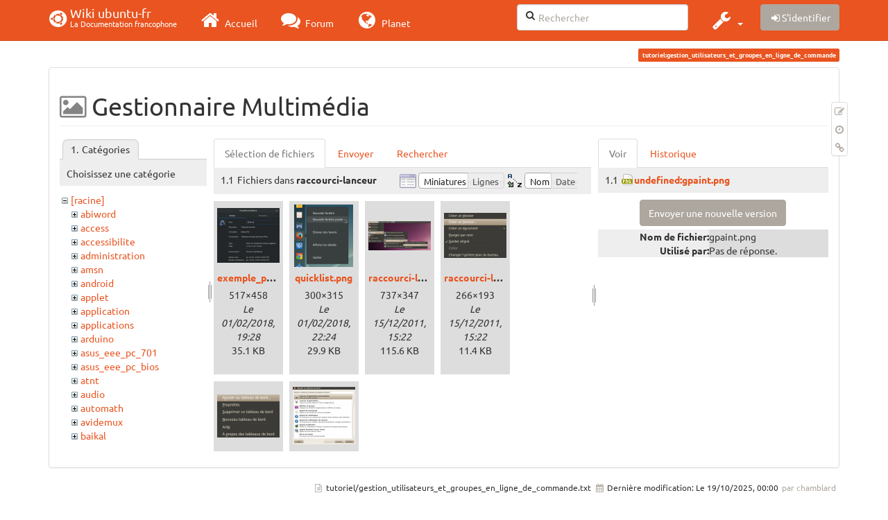

--- FILE ---
content_type: text/html; charset=utf-8
request_url: https://wiki.ubuntu-fr.org/tutoriel/gestion_utilisateurs_et_groupes_en_ligne_de_commande?ns=raccourci-lanceur&tab_files=files&do=media&tab_details=view&image=undefined%3Agpaint.png
body_size: 97772
content:
<!DOCTYPE html>
<html xmlns="http://www.w3.org/1999/xhtml" xml:lang="fr"
  lang="fr" dir="ltr" class="no-js">
<head>
  <meta charset="UTF-8" />
  <meta http-equiv="X-UA-Compatible" content="IE=edge" />
  <title>tutoriel:gestion_utilisateurs_et_groupes_en_ligne_de_commande [Wiki ubuntu-fr]</title>
  <script>(function(H){H.className=H.className.replace(/\bno-js\b/,'js')})(document.documentElement)</script>
  <meta name="viewport" content="width=device-width,initial-scale=1" />
  <link rel="shortcut icon" href="/_media/favicon.ico" />
<link rel="apple-touch-icon" href="/lib/tpl/bootstrap3/images/apple-touch-icon.png" />
    <meta name="generator" content="DokuWiki"/>
<meta name="robots" content="noindex,nofollow"/>
<link type="text/css" rel="stylesheet" href="/lib/tpl/bootstrap3/assets/fonts/united.fonts.css"/>
<link type="text/css" rel="stylesheet" href="/lib/tpl/bootstrap3/assets/font-awesome/css/font-awesome.min.css"/>
<link type="text/css" rel="stylesheet" href="/lib/tpl/bootstrap3/assets/bootstrap/united/bootstrap.min.css"/>
<link rel="search" type="application/opensearchdescription+xml" href="/lib/exe/opensearch.php" title="Wiki ubuntu-fr"/>
<link rel="start" href="/"/>
<link rel="contents" href="/tutoriel/gestion_utilisateurs_et_groupes_en_ligne_de_commande?do=index" title="Plan du site"/>
<link rel="manifest" href="/lib/exe/manifest.php"/>
<link rel="alternate" type="application/rss+xml" title="Derniers changements" href="/feed.php"/>
<link rel="alternate" type="application/rss+xml" title="Catégorie courante" href="/feed.php?mode=list&amp;ns=tutoriel"/>
<link rel="alternate" type="text/html" title="HTML brut" href="/_export/xhtml/tutoriel/gestion_utilisateurs_et_groupes_en_ligne_de_commande"/>
<link rel="alternate" type="text/plain" title="Wiki balise" href="/_export/raw/tutoriel/gestion_utilisateurs_et_groupes_en_ligne_de_commande"/>
<link rel="stylesheet" type="text/css" href="/lib/exe/css.php?t=bootstrap3&amp;tseed=260e43702e8c08a68a8f6451432523f9"/>
<!--[if gte IE 9]><!-->
<script type="text/javascript">/*<![CDATA[*/var NS='tutoriel';var JSINFO = {"bootstrap3":{"mode":"media","toc":[],"config":{"collapsibleSections":0,"fixedTopNavbar":1,"showSemanticPopup":0,"sidebarOnNavbar":0,"tagsOnTop":1,"tocAffix":1,"tocCollapseOnScroll":1,"tocCollapsed":0,"tocLayout":"default","useAnchorJS":1}},"id":"tutoriel:gestion_utilisateurs_et_groupes_en_ligne_de_commande","namespace":"tutoriel","ACT":"media","useHeadingNavigation":0,"useHeadingContent":0};
/*!]]>*/</script>
<script type="text/javascript" charset="utf-8" src="/lib/exe/jquery.php?tseed=23f888679b4f1dc26eef34902aca964f"></script>
<script type="text/javascript" charset="utf-8" src="/lib/exe/js.php?t=bootstrap3&amp;tseed=260e43702e8c08a68a8f6451432523f9"></script>
<script type="text/javascript" src="/lib/tpl/bootstrap3/assets/bootstrap/js/bootstrap.min.js"></script>
<script type="text/javascript" src="/lib/tpl/bootstrap3/assets/anchorjs/anchor.min.js"></script>
<script type="text/javascript" src="/lib/tpl/bootstrap3/assets/typeahead/bootstrap3-typeahead.min.js"></script>
<!--<![endif]-->
<style type="text/css">@media screen { body { margin-top: 70px; }  #dw__toc.affix { top: 60px; position: fixed !important; }  #dw__toc .nav .nav .nav { display: none; } }</style>
    <!--[if lt IE 9]>
  <script type="text/javascript" src="https://oss.maxcdn.com/html5shiv/3.7.2/html5shiv.min.js"></script>
  <script type="text/javascript" src="https://oss.maxcdn.com/respond/1.4.2/respond.min.js"></script>
  <![endif]-->
</head>
<body class="united dokuwiki mode_media tpl_bootstrap3 dw-page-on-panel" data-page-id="tutoriel:gestion_utilisateurs_et_groupes_en_ligne_de_commande">

  <header id="dokuwiki__header" class="dokuwiki container">
    <nav id="dw__navbar" class="navbar navbar-fixed-top navbar-default" role="navigation">

  <div class="container">

    <div class="navbar-header">

      <button class="navbar-toggle" type="button" data-toggle="collapse" data-target=".navbar-collapse">
        <span class="icon-bar"></span>
        <span class="icon-bar"></span>
        <span class="icon-bar"></span>
      </button>

      <a href="/accueil"  accesskey="h" title="[H]" class="navbar-brand"><span class="uf uf-cof" id="dw__accueil" style="font-size: 35px;" ></span> <span id="dw__title" style="margin-top:-5px">Wiki ubuntu-fr<span id="dw__tagline">La Documentation francophone</span></span></a>
    </div>

    <div class="collapse navbar-collapse">

      
      <ul class="nav navbar-nav">
        <li>
          <a href="//ubuntu-fr.org/" ><i class="fa fa-2x fa-fw fa-home"></i><span> Accueil</span></a>        </li>
        <li>
          <a href="//forum.ubuntu-fr.org/" ><i class="fa fa-2x fa-fw fa-comments"></i><span> Forum</span></a>        </li>
        <li>
          <a href="//planet.ubuntu-fr.org/" ><i class="fa fa-2x fa-fw fa-globe"></i><span> Planet</span></a>        </li>
      </ul>

            
      
      <div class="navbar-right" id="dw__navbar_items">

        <form action="//forum.ubuntu-fr.org/search_ubuntufr.php" accept-charset="utf-8" class="navbar-form navbar-left search" id="dw__search" method="get" role="search"><div class="no"><input id="qsearch" autocomplete="off" type="search" placeholder="Rechercher" accesskey="f" name="q" class="form-control" title="[F]" /><button type="submit" title="Rechercher"><i class="fa fa-fw fa-search"></i></button><input type="hidden" name="do" value="search" /><input type="hidden" name="tsearch" value="wiki" /></div></form>
        
<ul class="nav navbar-nav dw-action-icon" id="dw__tools">


  <li class="dropdown">

    <a href="" class="dropdown-toggle" data-target="#" data-toggle="dropdown" title="" role="button" aria-haspopup="true" aria-expanded="false">
      <i class="fa fa-2x fa-fw fa-wrench"></i> <span class="hidden-lg hidden-md hidden-sm">Outils</span> <span class="caret"></span>
    </a>

    <ul class="dropdown-menu tools" role="menu">
    
      <li class="dropdown-header">
        <i class="fa fa-fw fa-cubes"></i> Outils du site      </li>
      <li><a href="/tutoriel/gestion_utilisateurs_et_groupes_en_ligne_de_commande?do=recent"  class="action recent" accesskey="r" rel="nofollow" title="Derniers changements [R]">Derniers changements</a></li><li class="active"><a href="/tutoriel/gestion_utilisateurs_et_groupes_en_ligne_de_commande?do=media&amp;ns=tutoriel"  class="action active media" rel="nofollow" title="Gestionnaire Multimédia">Gestionnaire Multimédia</a></li><li><a href="/tutoriel/gestion_utilisateurs_et_groupes_en_ligne_de_commande?do=index"  class="action index" accesskey="x" rel="nofollow" title="Plan du site [X]">Plan du site</a></li>
            <li class="divider" role="separator"></li>
      
    
      <li class="dropdown-header">
        <i class="fa fa-fw fa-file"></i> Outils de la page      </li>
      <li><a href="/tutoriel/gestion_utilisateurs_et_groupes_en_ligne_de_commande?do="  class="action show" accesskey="v" rel="nofollow" title="Afficher la page [V]">Modifier cette page</a></li><li><a href="/tutoriel/gestion_utilisateurs_et_groupes_en_ligne_de_commande?do=revisions"  class="action revs" accesskey="o" rel="nofollow" title="Anciennes révisions [O]">Anciennes révisions</a></li><li><a href="/tutoriel/gestion_utilisateurs_et_groupes_en_ligne_de_commande?do=backlink"  class="action backlink" rel="nofollow" title="Liens de retour">Liens de retour</a></li><li><a href="#dokuwiki__top"  class="action top" accesskey="t" rel="nofollow" title="Haut de page [T]">Haut de page</a></li>
      
        </ul>
  </li>


</ul>


        <ul class="nav navbar-nav">

          
          
                    <li>
            <span class="dw__actions dw-action-icon">
              <a href="/tutoriel/gestion_utilisateurs_et_groupes_en_ligne_de_commande?do=login&amp;sectok="  class="action btn btn-default navbar-btn login" rel="nofollow" title="S&#039;identifier"><span class="">S'identifier</span></a>            </span>
          </li>
          
        </ul>

        
        

      </div>

    </div>
  </div>
</nav>
  </header>

  <div id="dokuwiki__top" class="dokuwiki container">

    <div id="dokuwiki__pageheader">

      
      
      <p class="pageId text-right small">
        <span class="label label-primary">tutoriel:gestion_utilisateurs_et_groupes_en_ligne_de_commande</span>      </p>

      <div id="dw__msgarea" class="small">
              </div>

    </div>

    <main class="main row" role="main">

      
      <article id="dokuwiki__content" class="container" itemscope itemtype="http://schema.org/Article" itemref="dw__license">

        
<nav id="dw__pagetools" class="hidden-print">
  <div class="tools panel panel-default pull-right ">
    <ul class="nav nav-stacked nav-pills">
      <li><a href="/tutoriel/gestion_utilisateurs_et_groupes_en_ligne_de_commande?do="  class="action text-muted show" accesskey="v" rel="nofollow" title="Afficher la page [V]"><i class="fa fa-fw fa-pencil-square-o"></i><span class="sr-only"> Modifier cette page</span></a></li><li><a href="/tutoriel/gestion_utilisateurs_et_groupes_en_ligne_de_commande?do=revisions"  class="action text-muted revs" accesskey="o" rel="nofollow" title="Anciennes révisions [O]"><i class="fa fa-fw fa-clock-o"></i><span class="sr-only"> </span></a></li><li><a href="/tutoriel/gestion_utilisateurs_et_groupes_en_ligne_de_commande?do=backlink"  class="action text-muted backlink" rel="nofollow" title="Liens de retour"><i class="fa fa-fw fa-link"></i><span class="sr-only"> Liens de retour</span></a></li>    </ul>
  </div>
</nav>

        <div class="panel panel-default" itemprop="articleBody">
          <div class="page panel-body">

            <div class="dw-content-page "><div class="dw-toc hidden-print"></div><!-- CONTENT --><div class="dw-content"><div id="mediamanager__page">
<h1 class=" page-header">Gestionnaire Multimédia</h1>
<div class="panel namespaces">
<h2 class=" page-header">Catégories</h2>
<div class="panelHeader">Choisissez une catégorie</div>
<div class="panelContent" id="media__tree">

<ul class="idx fix-media-list-overlap">
<li class="media level0 open"><img src="/lib/images/minus.gif" alt="−" /><div class="li"><a href="/tutoriel/gestion_utilisateurs_et_groupes_en_ligne_de_commande?ns=&amp;tab_files=files&amp;do=media&amp;tab_details=view&amp;image=undefined%3Agpaint.png" class="idx_dir">[racine]</a></div>
<ul class="idx fix-media-list-overlap">
<li class="media level1 closed"><img src="/lib/images/plus.gif" alt="+" /><div class="li"><a href="/tutoriel/gestion_utilisateurs_et_groupes_en_ligne_de_commande?ns=abiword&amp;tab_files=files&amp;do=media&amp;tab_details=view&amp;image=undefined%3Agpaint.png" class="idx_dir">abiword</a></div></li>
<li class="media level1 closed"><img src="/lib/images/plus.gif" alt="+" /><div class="li"><a href="/tutoriel/gestion_utilisateurs_et_groupes_en_ligne_de_commande?ns=access&amp;tab_files=files&amp;do=media&amp;tab_details=view&amp;image=undefined%3Agpaint.png" class="idx_dir">access</a></div></li>
<li class="media level1 closed"><img src="/lib/images/plus.gif" alt="+" /><div class="li"><a href="/tutoriel/gestion_utilisateurs_et_groupes_en_ligne_de_commande?ns=accessibilite&amp;tab_files=files&amp;do=media&amp;tab_details=view&amp;image=undefined%3Agpaint.png" class="idx_dir">accessibilite</a></div></li>
<li class="media level1 closed"><img src="/lib/images/plus.gif" alt="+" /><div class="li"><a href="/tutoriel/gestion_utilisateurs_et_groupes_en_ligne_de_commande?ns=administration&amp;tab_files=files&amp;do=media&amp;tab_details=view&amp;image=undefined%3Agpaint.png" class="idx_dir">administration</a></div></li>
<li class="media level1 closed"><img src="/lib/images/plus.gif" alt="+" /><div class="li"><a href="/tutoriel/gestion_utilisateurs_et_groupes_en_ligne_de_commande?ns=amsn&amp;tab_files=files&amp;do=media&amp;tab_details=view&amp;image=undefined%3Agpaint.png" class="idx_dir">amsn</a></div></li>
<li class="media level1 closed"><img src="/lib/images/plus.gif" alt="+" /><div class="li"><a href="/tutoriel/gestion_utilisateurs_et_groupes_en_ligne_de_commande?ns=android&amp;tab_files=files&amp;do=media&amp;tab_details=view&amp;image=undefined%3Agpaint.png" class="idx_dir">android</a></div></li>
<li class="media level1 closed"><img src="/lib/images/plus.gif" alt="+" /><div class="li"><a href="/tutoriel/gestion_utilisateurs_et_groupes_en_ligne_de_commande?ns=applet&amp;tab_files=files&amp;do=media&amp;tab_details=view&amp;image=undefined%3Agpaint.png" class="idx_dir">applet</a></div></li>
<li class="media level1 closed"><img src="/lib/images/plus.gif" alt="+" /><div class="li"><a href="/tutoriel/gestion_utilisateurs_et_groupes_en_ligne_de_commande?ns=application&amp;tab_files=files&amp;do=media&amp;tab_details=view&amp;image=undefined%3Agpaint.png" class="idx_dir">application</a></div></li>
<li class="media level1 closed"><img src="/lib/images/plus.gif" alt="+" /><div class="li"><a href="/tutoriel/gestion_utilisateurs_et_groupes_en_ligne_de_commande?ns=applications&amp;tab_files=files&amp;do=media&amp;tab_details=view&amp;image=undefined%3Agpaint.png" class="idx_dir">applications</a></div></li>
<li class="media level1 closed"><img src="/lib/images/plus.gif" alt="+" /><div class="li"><a href="/tutoriel/gestion_utilisateurs_et_groupes_en_ligne_de_commande?ns=arduino&amp;tab_files=files&amp;do=media&amp;tab_details=view&amp;image=undefined%3Agpaint.png" class="idx_dir">arduino</a></div></li>
<li class="media level1 closed"><img src="/lib/images/plus.gif" alt="+" /><div class="li"><a href="/tutoriel/gestion_utilisateurs_et_groupes_en_ligne_de_commande?ns=asus_eee_pc_701&amp;tab_files=files&amp;do=media&amp;tab_details=view&amp;image=undefined%3Agpaint.png" class="idx_dir">asus_eee_pc_701</a></div></li>
<li class="media level1 closed"><img src="/lib/images/plus.gif" alt="+" /><div class="li"><a href="/tutoriel/gestion_utilisateurs_et_groupes_en_ligne_de_commande?ns=asus_eee_pc_bios&amp;tab_files=files&amp;do=media&amp;tab_details=view&amp;image=undefined%3Agpaint.png" class="idx_dir">asus_eee_pc_bios</a></div></li>
<li class="media level1 closed"><img src="/lib/images/plus.gif" alt="+" /><div class="li"><a href="/tutoriel/gestion_utilisateurs_et_groupes_en_ligne_de_commande?ns=atnt&amp;tab_files=files&amp;do=media&amp;tab_details=view&amp;image=undefined%3Agpaint.png" class="idx_dir">atnt</a></div></li>
<li class="media level1 closed"><img src="/lib/images/plus.gif" alt="+" /><div class="li"><a href="/tutoriel/gestion_utilisateurs_et_groupes_en_ligne_de_commande?ns=audio&amp;tab_files=files&amp;do=media&amp;tab_details=view&amp;image=undefined%3Agpaint.png" class="idx_dir">audio</a></div></li>
<li class="media level1 closed"><img src="/lib/images/plus.gif" alt="+" /><div class="li"><a href="/tutoriel/gestion_utilisateurs_et_groupes_en_ligne_de_commande?ns=automath&amp;tab_files=files&amp;do=media&amp;tab_details=view&amp;image=undefined%3Agpaint.png" class="idx_dir">automath</a></div></li>
<li class="media level1 closed"><img src="/lib/images/plus.gif" alt="+" /><div class="li"><a href="/tutoriel/gestion_utilisateurs_et_groupes_en_ligne_de_commande?ns=avidemux&amp;tab_files=files&amp;do=media&amp;tab_details=view&amp;image=undefined%3Agpaint.png" class="idx_dir">avidemux</a></div></li>
<li class="media level1 closed"><img src="/lib/images/plus.gif" alt="+" /><div class="li"><a href="/tutoriel/gestion_utilisateurs_et_groupes_en_ligne_de_commande?ns=baikal&amp;tab_files=files&amp;do=media&amp;tab_details=view&amp;image=undefined%3Agpaint.png" class="idx_dir">baikal</a></div></li>
<li class="media level1 closed"><img src="/lib/images/plus.gif" alt="+" /><div class="li"><a href="/tutoriel/gestion_utilisateurs_et_groupes_en_ligne_de_commande?ns=banshee&amp;tab_files=files&amp;do=media&amp;tab_details=view&amp;image=undefined%3Agpaint.png" class="idx_dir">banshee</a></div></li>
<li class="media level1 closed"><img src="/lib/images/plus.gif" alt="+" /><div class="li"><a href="/tutoriel/gestion_utilisateurs_et_groupes_en_ligne_de_commande?ns=bionic&amp;tab_files=files&amp;do=media&amp;tab_details=view&amp;image=undefined%3Agpaint.png" class="idx_dir">bionic</a></div></li>
<li class="media level1 closed"><img src="/lib/images/plus.gif" alt="+" /><div class="li"><a href="/tutoriel/gestion_utilisateurs_et_groupes_en_ligne_de_commande?ns=bluetooth&amp;tab_files=files&amp;do=media&amp;tab_details=view&amp;image=undefined%3Agpaint.png" class="idx_dir">bluetooth</a></div></li>
<li class="media level1 closed"><img src="/lib/images/plus.gif" alt="+" /><div class="li"><a href="/tutoriel/gestion_utilisateurs_et_groupes_en_ligne_de_commande?ns=boinc&amp;tab_files=files&amp;do=media&amp;tab_details=view&amp;image=undefined%3Agpaint.png" class="idx_dir">boinc</a></div></li>
<li class="media level1 closed"><img src="/lib/images/plus.gif" alt="+" /><div class="li"><a href="/tutoriel/gestion_utilisateurs_et_groupes_en_ligne_de_commande?ns=boot&amp;tab_files=files&amp;do=media&amp;tab_details=view&amp;image=undefined%3Agpaint.png" class="idx_dir">boot</a></div></li>
<li class="media level1 closed"><img src="/lib/images/plus.gif" alt="+" /><div class="li"><a href="/tutoriel/gestion_utilisateurs_et_groupes_en_ligne_de_commande?ns=builder&amp;tab_files=files&amp;do=media&amp;tab_details=view&amp;image=undefined%3Agpaint.png" class="idx_dir">builder</a></div></li>
<li class="media level1 closed"><img src="/lib/images/plus.gif" alt="+" /><div class="li"><a href="/tutoriel/gestion_utilisateurs_et_groupes_en_ligne_de_commande?ns=burg&amp;tab_files=files&amp;do=media&amp;tab_details=view&amp;image=undefined%3Agpaint.png" class="idx_dir">burg</a></div></li>
<li class="media level1 closed"><img src="/lib/images/plus.gif" alt="+" /><div class="li"><a href="/tutoriel/gestion_utilisateurs_et_groupes_en_ligne_de_commande?ns=capture_du_2012-01-28_13&amp;tab_files=files&amp;do=media&amp;tab_details=view&amp;image=undefined%3Agpaint.png" class="idx_dir">capture_du_2012-01-28_13</a></div></li>
<li class="media level1 closed"><img src="/lib/images/plus.gif" alt="+" /><div class="li"><a href="/tutoriel/gestion_utilisateurs_et_groupes_en_ligne_de_commande?ns=captures&amp;tab_files=files&amp;do=media&amp;tab_details=view&amp;image=undefined%3Agpaint.png" class="idx_dir">captures</a></div></li>
<li class="media level1 closed"><img src="/lib/images/plus.gif" alt="+" /><div class="li"><a href="/tutoriel/gestion_utilisateurs_et_groupes_en_ligne_de_commande?ns=carte_tv&amp;tab_files=files&amp;do=media&amp;tab_details=view&amp;image=undefined%3Agpaint.png" class="idx_dir">carte_tv</a></div></li>
<li class="media level1 closed"><img src="/lib/images/plus.gif" alt="+" /><div class="li"><a href="/tutoriel/gestion_utilisateurs_et_groupes_en_ligne_de_commande?ns=catfish&amp;tab_files=files&amp;do=media&amp;tab_details=view&amp;image=undefined%3Agpaint.png" class="idx_dir">catfish</a></div></li>
<li class="media level1 closed"><img src="/lib/images/plus.gif" alt="+" /><div class="li"><a href="/tutoriel/gestion_utilisateurs_et_groupes_en_ligne_de_commande?ns=cedega&amp;tab_files=files&amp;do=media&amp;tab_details=view&amp;image=undefined%3Agpaint.png" class="idx_dir">cedega</a></div></li>
<li class="media level1 closed"><img src="/lib/images/plus.gif" alt="+" /><div class="li"><a href="/tutoriel/gestion_utilisateurs_et_groupes_en_ligne_de_commande?ns=cherrytree&amp;tab_files=files&amp;do=media&amp;tab_details=view&amp;image=undefined%3Agpaint.png" class="idx_dir">cherrytree</a></div></li>
<li class="media level1 closed"><img src="/lib/images/plus.gif" alt="+" /><div class="li"><a href="/tutoriel/gestion_utilisateurs_et_groupes_en_ligne_de_commande?ns=chronopost&amp;tab_files=files&amp;do=media&amp;tab_details=view&amp;image=undefined%3Agpaint.png" class="idx_dir">chronopost</a></div></li>
<li class="media level1 closed"><img src="/lib/images/plus.gif" alt="+" /><div class="li"><a href="/tutoriel/gestion_utilisateurs_et_groupes_en_ligne_de_commande?ns=cmus&amp;tab_files=files&amp;do=media&amp;tab_details=view&amp;image=undefined%3Agpaint.png" class="idx_dir">cmus</a></div></li>
<li class="media level1 closed"><img src="/lib/images/plus.gif" alt="+" /><div class="li"><a href="/tutoriel/gestion_utilisateurs_et_groupes_en_ligne_de_commande?ns=coeur_noir&amp;tab_files=files&amp;do=media&amp;tab_details=view&amp;image=undefined%3Agpaint.png" class="idx_dir">coeur_noir</a></div></li>
<li class="media level1 closed"><img src="/lib/images/plus.gif" alt="+" /><div class="li"><a href="/tutoriel/gestion_utilisateurs_et_groupes_en_ligne_de_commande?ns=conky&amp;tab_files=files&amp;do=media&amp;tab_details=view&amp;image=undefined%3Agpaint.png" class="idx_dir">conky</a></div></li>
<li class="media level1 closed"><img src="/lib/images/plus.gif" alt="+" /><div class="li"><a href="/tutoriel/gestion_utilisateurs_et_groupes_en_ligne_de_commande?ns=cozycloud&amp;tab_files=files&amp;do=media&amp;tab_details=view&amp;image=undefined%3Agpaint.png" class="idx_dir">cozycloud</a></div></li>
<li class="media level1 closed"><img src="/lib/images/plus.gif" alt="+" /><div class="li"><a href="/tutoriel/gestion_utilisateurs_et_groupes_en_ligne_de_commande?ns=cubic&amp;tab_files=files&amp;do=media&amp;tab_details=view&amp;image=undefined%3Agpaint.png" class="idx_dir">cubic</a></div></li>
<li class="media level1 closed"><img src="/lib/images/plus.gif" alt="+" /><div class="li"><a href="/tutoriel/gestion_utilisateurs_et_groupes_en_ligne_de_commande?ns=czkawka&amp;tab_files=files&amp;do=media&amp;tab_details=view&amp;image=undefined%3Agpaint.png" class="idx_dir">czkawka</a></div></li>
<li class="media level1 closed"><img src="/lib/images/plus.gif" alt="+" /><div class="li"><a href="/tutoriel/gestion_utilisateurs_et_groupes_en_ligne_de_commande?ns=davmail&amp;tab_files=files&amp;do=media&amp;tab_details=view&amp;image=undefined%3Agpaint.png" class="idx_dir">davmail</a></div></li>
<li class="media level1 closed"><img src="/lib/images/plus.gif" alt="+" /><div class="li"><a href="/tutoriel/gestion_utilisateurs_et_groupes_en_ligne_de_commande?ns=dbmail&amp;tab_files=files&amp;do=media&amp;tab_details=view&amp;image=undefined%3Agpaint.png" class="idx_dir">dbmail</a></div></li>
<li class="media level1 closed"><img src="/lib/images/plus.gif" alt="+" /><div class="li"><a href="/tutoriel/gestion_utilisateurs_et_groupes_en_ligne_de_commande?ns=dejadup&amp;tab_files=files&amp;do=media&amp;tab_details=view&amp;image=undefined%3Agpaint.png" class="idx_dir">dejadup</a></div></li>
<li class="media level1 closed"><img src="/lib/images/plus.gif" alt="+" /><div class="li"><a href="/tutoriel/gestion_utilisateurs_et_groupes_en_ligne_de_commande?ns=dell&amp;tab_files=files&amp;do=media&amp;tab_details=view&amp;image=undefined%3Agpaint.png" class="idx_dir">dell</a></div></li>
<li class="media level1 closed"><img src="/lib/images/plus.gif" alt="+" /><div class="li"><a href="/tutoriel/gestion_utilisateurs_et_groupes_en_ligne_de_commande?ns=depots&amp;tab_files=files&amp;do=media&amp;tab_details=view&amp;image=undefined%3Agpaint.png" class="idx_dir">depots</a></div></li>
<li class="media level1 closed"><img src="/lib/images/plus.gif" alt="+" /><div class="li"><a href="/tutoriel/gestion_utilisateurs_et_groupes_en_ligne_de_commande?ns=diagnostic&amp;tab_files=files&amp;do=media&amp;tab_details=view&amp;image=undefined%3Agpaint.png" class="idx_dir">diagnostic</a></div></li>
<li class="media level1 closed"><img src="/lib/images/plus.gif" alt="+" /><div class="li"><a href="/tutoriel/gestion_utilisateurs_et_groupes_en_ligne_de_commande?ns=digikam&amp;tab_files=files&amp;do=media&amp;tab_details=view&amp;image=undefined%3Agpaint.png" class="idx_dir">digikam</a></div></li>
<li class="media level1 closed"><img src="/lib/images/plus.gif" alt="+" /><div class="li"><a href="/tutoriel/gestion_utilisateurs_et_groupes_en_ligne_de_commande?ns=diks&amp;tab_files=files&amp;do=media&amp;tab_details=view&amp;image=undefined%3Agpaint.png" class="idx_dir">diks</a></div></li>
<li class="media level1 closed"><img src="/lib/images/plus.gif" alt="+" /><div class="li"><a href="/tutoriel/gestion_utilisateurs_et_groupes_en_ligne_de_commande?ns=disks&amp;tab_files=files&amp;do=media&amp;tab_details=view&amp;image=undefined%3Agpaint.png" class="idx_dir">disks</a></div></li>
<li class="media level1 closed"><img src="/lib/images/plus.gif" alt="+" /><div class="li"><a href="/tutoriel/gestion_utilisateurs_et_groupes_en_ligne_de_commande?ns=divers&amp;tab_files=files&amp;do=media&amp;tab_details=view&amp;image=undefined%3Agpaint.png" class="idx_dir">divers</a></div></li>
<li class="media level1 closed"><img src="/lib/images/plus.gif" alt="+" /><div class="li"><a href="/tutoriel/gestion_utilisateurs_et_groupes_en_ligne_de_commande?ns=doc&amp;tab_files=files&amp;do=media&amp;tab_details=view&amp;image=undefined%3Agpaint.png" class="idx_dir">doc</a></div></li>
<li class="media level1 closed"><img src="/lib/images/plus.gif" alt="+" /><div class="li"><a href="/tutoriel/gestion_utilisateurs_et_groupes_en_ligne_de_commande?ns=dragonplayer&amp;tab_files=files&amp;do=media&amp;tab_details=view&amp;image=undefined%3Agpaint.png" class="idx_dir">dragonplayer</a></div></li>
<li class="media level1 closed"><img src="/lib/images/plus.gif" alt="+" /><div class="li"><a href="/tutoriel/gestion_utilisateurs_et_groupes_en_ligne_de_commande?ns=drapeaux&amp;tab_files=files&amp;do=media&amp;tab_details=view&amp;image=undefined%3Agpaint.png" class="idx_dir">drapeaux</a></div></li>
<li class="media level1 closed"><img src="/lib/images/plus.gif" alt="+" /><div class="li"><a href="/tutoriel/gestion_utilisateurs_et_groupes_en_ligne_de_commande?ns=driver&amp;tab_files=files&amp;do=media&amp;tab_details=view&amp;image=undefined%3Agpaint.png" class="idx_dir">driver</a></div></li>
<li class="media level1 closed"><img src="/lib/images/plus.gif" alt="+" /><div class="li"><a href="/tutoriel/gestion_utilisateurs_et_groupes_en_ligne_de_commande?ns=eclipse&amp;tab_files=files&amp;do=media&amp;tab_details=view&amp;image=undefined%3Agpaint.png" class="idx_dir">eclipse</a></div></li>
<li class="media level1 closed"><img src="/lib/images/plus.gif" alt="+" /><div class="li"><a href="/tutoriel/gestion_utilisateurs_et_groupes_en_ligne_de_commande?ns=edubuntu&amp;tab_files=files&amp;do=media&amp;tab_details=view&amp;image=undefined%3Agpaint.png" class="idx_dir">edubuntu</a></div></li>
<li class="media level1 closed"><img src="/lib/images/plus.gif" alt="+" /><div class="li"><a href="/tutoriel/gestion_utilisateurs_et_groupes_en_ligne_de_commande?ns=education&amp;tab_files=files&amp;do=media&amp;tab_details=view&amp;image=undefined%3Agpaint.png" class="idx_dir">education</a></div></li>
<li class="media level1 closed"><img src="/lib/images/plus.gif" alt="+" /><div class="li"><a href="/tutoriel/gestion_utilisateurs_et_groupes_en_ligne_de_commande?ns=eeepc&amp;tab_files=files&amp;do=media&amp;tab_details=view&amp;image=undefined%3Agpaint.png" class="idx_dir">eeepc</a></div></li>
<li class="media level1 closed"><img src="/lib/images/plus.gif" alt="+" /><div class="li"><a href="/tutoriel/gestion_utilisateurs_et_groupes_en_ligne_de_commande?ns=eiciel&amp;tab_files=files&amp;do=media&amp;tab_details=view&amp;image=undefined%3Agpaint.png" class="idx_dir">eiciel</a></div></li>
<li class="media level1 closed"><img src="/lib/images/plus.gif" alt="+" /><div class="li"><a href="/tutoriel/gestion_utilisateurs_et_groupes_en_ligne_de_commande?ns=empathy&amp;tab_files=files&amp;do=media&amp;tab_details=view&amp;image=undefined%3Agpaint.png" class="idx_dir">empathy</a></div></li>
<li class="media level1 closed"><img src="/lib/images/plus.gif" alt="+" /><div class="li"><a href="/tutoriel/gestion_utilisateurs_et_groupes_en_ligne_de_commande?ns=enlightement&amp;tab_files=files&amp;do=media&amp;tab_details=view&amp;image=undefined%3Agpaint.png" class="idx_dir">enlightement</a></div></li>
<li class="media level1 closed"><img src="/lib/images/plus.gif" alt="+" /><div class="li"><a href="/tutoriel/gestion_utilisateurs_et_groupes_en_ligne_de_commande?ns=enlightenment&amp;tab_files=files&amp;do=media&amp;tab_details=view&amp;image=undefined%3Agpaint.png" class="idx_dir">enlightenment</a></div></li>
<li class="media level1 closed"><img src="/lib/images/plus.gif" alt="+" /><div class="li"><a href="/tutoriel/gestion_utilisateurs_et_groupes_en_ligne_de_commande?ns=eoan&amp;tab_files=files&amp;do=media&amp;tab_details=view&amp;image=undefined%3Agpaint.png" class="idx_dir">eoan</a></div></li>
<li class="media level1 closed"><img src="/lib/images/plus.gif" alt="+" /><div class="li"><a href="/tutoriel/gestion_utilisateurs_et_groupes_en_ligne_de_commande?ns=epiphany&amp;tab_files=files&amp;do=media&amp;tab_details=view&amp;image=undefined%3Agpaint.png" class="idx_dir">epiphany</a></div></li>
<li class="media level1 closed"><img src="/lib/images/plus.gif" alt="+" /><div class="li"><a href="/tutoriel/gestion_utilisateurs_et_groupes_en_ligne_de_commande?ns=equalx&amp;tab_files=files&amp;do=media&amp;tab_details=view&amp;image=undefined%3Agpaint.png" class="idx_dir">equalx</a></div></li>
<li class="media level1 closed"><img src="/lib/images/plus.gif" alt="+" /><div class="li"><a href="/tutoriel/gestion_utilisateurs_et_groupes_en_ligne_de_commande?ns=esm&amp;tab_files=files&amp;do=media&amp;tab_details=view&amp;image=undefined%3Agpaint.png" class="idx_dir">esm</a></div></li>
<li class="media level1 closed"><img src="/lib/images/plus.gif" alt="+" /><div class="li"><a href="/tutoriel/gestion_utilisateurs_et_groupes_en_ligne_de_commande?ns=evenements&amp;tab_files=files&amp;do=media&amp;tab_details=view&amp;image=undefined%3Agpaint.png" class="idx_dir">evenements</a></div></li>
<li class="media level1 closed"><img src="/lib/images/plus.gif" alt="+" /><div class="li"><a href="/tutoriel/gestion_utilisateurs_et_groupes_en_ligne_de_commande?ns=export&amp;tab_files=files&amp;do=media&amp;tab_details=view&amp;image=undefined%3Agpaint.png" class="idx_dir">export</a></div></li>
<li class="media level1 closed"><img src="/lib/images/plus.gif" alt="+" /><div class="li"><a href="/tutoriel/gestion_utilisateurs_et_groupes_en_ligne_de_commande?ns=f-spot&amp;tab_files=files&amp;do=media&amp;tab_details=view&amp;image=undefined%3Agpaint.png" class="idx_dir">f-spot</a></div></li>
<li class="media level1 closed"><img src="/lib/images/plus.gif" alt="+" /><div class="li"><a href="/tutoriel/gestion_utilisateurs_et_groupes_en_ligne_de_commande?ns=fax&amp;tab_files=files&amp;do=media&amp;tab_details=view&amp;image=undefined%3Agpaint.png" class="idx_dir">fax</a></div></li>
<li class="media level1 closed"><img src="/lib/images/plus.gif" alt="+" /><div class="li"><a href="/tutoriel/gestion_utilisateurs_et_groupes_en_ligne_de_commande?ns=firefox&amp;tab_files=files&amp;do=media&amp;tab_details=view&amp;image=undefined%3Agpaint.png" class="idx_dir">firefox</a></div></li>
<li class="media level1 closed"><img src="/lib/images/plus.gif" alt="+" /><div class="li"><a href="/tutoriel/gestion_utilisateurs_et_groupes_en_ligne_de_commande?ns=firestarter&amp;tab_files=files&amp;do=media&amp;tab_details=view&amp;image=undefined%3Agpaint.png" class="idx_dir">firestarter</a></div></li>
<li class="media level1 closed"><img src="/lib/images/plus.gif" alt="+" /><div class="li"><a href="/tutoriel/gestion_utilisateurs_et_groupes_en_ligne_de_commande?ns=forum&amp;tab_files=files&amp;do=media&amp;tab_details=view&amp;image=undefined%3Agpaint.png" class="idx_dir">forum</a></div></li>
<li class="media level1 closed"><img src="/lib/images/plus.gif" alt="+" /><div class="li"><a href="/tutoriel/gestion_utilisateurs_et_groupes_en_ligne_de_commande?ns=fprint&amp;tab_files=files&amp;do=media&amp;tab_details=view&amp;image=undefined%3Agpaint.png" class="idx_dir">fprint</a></div></li>
<li class="media level1 closed"><img src="/lib/images/plus.gif" alt="+" /><div class="li"><a href="/tutoriel/gestion_utilisateurs_et_groupes_en_ligne_de_commande?ns=freebox&amp;tab_files=files&amp;do=media&amp;tab_details=view&amp;image=undefined%3Agpaint.png" class="idx_dir">freebox</a></div></li>
<li class="media level1 closed"><img src="/lib/images/plus.gif" alt="+" /><div class="li"><a href="/tutoriel/gestion_utilisateurs_et_groupes_en_ligne_de_commande?ns=freemi&amp;tab_files=files&amp;do=media&amp;tab_details=view&amp;image=undefined%3Agpaint.png" class="idx_dir">freemi</a></div></li>
<li class="media level1 closed"><img src="/lib/images/plus.gif" alt="+" /><div class="li"><a href="/tutoriel/gestion_utilisateurs_et_groupes_en_ligne_de_commande?ns=freewifi&amp;tab_files=files&amp;do=media&amp;tab_details=view&amp;image=undefined%3Agpaint.png" class="idx_dir">freewifi</a></div></li>
<li class="media level1 closed"><img src="/lib/images/plus.gif" alt="+" /><div class="li"><a href="/tutoriel/gestion_utilisateurs_et_groupes_en_ligne_de_commande?ns=gdm&amp;tab_files=files&amp;do=media&amp;tab_details=view&amp;image=undefined%3Agpaint.png" class="idx_dir">gdm</a></div></li>
<li class="media level1 closed"><img src="/lib/images/plus.gif" alt="+" /><div class="li"><a href="/tutoriel/gestion_utilisateurs_et_groupes_en_ligne_de_commande?ns=geda&amp;tab_files=files&amp;do=media&amp;tab_details=view&amp;image=undefined%3Agpaint.png" class="idx_dir">geda</a></div></li>
<li class="media level1 closed"><img src="/lib/images/plus.gif" alt="+" /><div class="li"><a href="/tutoriel/gestion_utilisateurs_et_groupes_en_ligne_de_commande?ns=gedit&amp;tab_files=files&amp;do=media&amp;tab_details=view&amp;image=undefined%3Agpaint.png" class="idx_dir">gedit</a></div></li>
<li class="media level1 closed"><img src="/lib/images/plus.gif" alt="+" /><div class="li"><a href="/tutoriel/gestion_utilisateurs_et_groupes_en_ligne_de_commande?ns=generalite&amp;tab_files=files&amp;do=media&amp;tab_details=view&amp;image=undefined%3Agpaint.png" class="idx_dir">generalite</a></div></li>
<li class="media level1 closed"><img src="/lib/images/plus.gif" alt="+" /><div class="li"><a href="/tutoriel/gestion_utilisateurs_et_groupes_en_ligne_de_commande?ns=gestikk&amp;tab_files=files&amp;do=media&amp;tab_details=view&amp;image=undefined%3Agpaint.png" class="idx_dir">gestikk</a></div></li>
<li class="media level1 closed"><img src="/lib/images/plus.gif" alt="+" /><div class="li"><a href="/tutoriel/gestion_utilisateurs_et_groupes_en_ligne_de_commande?ns=gitso&amp;tab_files=files&amp;do=media&amp;tab_details=view&amp;image=undefined%3Agpaint.png" class="idx_dir">gitso</a></div></li>
<li class="media level1 closed"><img src="/lib/images/plus.gif" alt="+" /><div class="li"><a href="/tutoriel/gestion_utilisateurs_et_groupes_en_ligne_de_commande?ns=glabels&amp;tab_files=files&amp;do=media&amp;tab_details=view&amp;image=undefined%3Agpaint.png" class="idx_dir">glabels</a></div></li>
<li class="media level1 closed"><img src="/lib/images/plus.gif" alt="+" /><div class="li"><a href="/tutoriel/gestion_utilisateurs_et_groupes_en_ligne_de_commande?ns=gnome-disk-utility&amp;tab_files=files&amp;do=media&amp;tab_details=view&amp;image=undefined%3Agpaint.png" class="idx_dir">gnome-disk-utility</a></div></li>
<li class="media level1 closed"><img src="/lib/images/plus.gif" alt="+" /><div class="li"><a href="/tutoriel/gestion_utilisateurs_et_groupes_en_ligne_de_commande?ns=gnome-do&amp;tab_files=files&amp;do=media&amp;tab_details=view&amp;image=undefined%3Agpaint.png" class="idx_dir">gnome-do</a></div></li>
<li class="media level1 closed"><img src="/lib/images/plus.gif" alt="+" /><div class="li"><a href="/tutoriel/gestion_utilisateurs_et_groupes_en_ligne_de_commande?ns=gnome-usage&amp;tab_files=files&amp;do=media&amp;tab_details=view&amp;image=undefined%3Agpaint.png" class="idx_dir">gnome-usage</a></div></li>
<li class="media level1 closed"><img src="/lib/images/plus.gif" alt="+" /><div class="li"><a href="/tutoriel/gestion_utilisateurs_et_groupes_en_ligne_de_commande?ns=gnuplot&amp;tab_files=files&amp;do=media&amp;tab_details=view&amp;image=undefined%3Agpaint.png" class="idx_dir">gnuplot</a></div></li>
<li class="media level1 closed"><img src="/lib/images/plus.gif" alt="+" /><div class="li"><a href="/tutoriel/gestion_utilisateurs_et_groupes_en_ligne_de_commande?ns=godot&amp;tab_files=files&amp;do=media&amp;tab_details=view&amp;image=undefined%3Agpaint.png" class="idx_dir">godot</a></div></li>
<li class="media level1 closed"><img src="/lib/images/plus.gif" alt="+" /><div class="li"><a href="/tutoriel/gestion_utilisateurs_et_groupes_en_ligne_de_commande?ns=graphisme&amp;tab_files=files&amp;do=media&amp;tab_details=view&amp;image=undefined%3Agpaint.png" class="idx_dir">graphisme</a></div></li>
<li class="media level1 closed"><img src="/lib/images/plus.gif" alt="+" /><div class="li"><a href="/tutoriel/gestion_utilisateurs_et_groupes_en_ligne_de_commande?ns=gravure&amp;tab_files=files&amp;do=media&amp;tab_details=view&amp;image=undefined%3Agpaint.png" class="idx_dir">gravure</a></div></li>
<li class="media level1 closed"><img src="/lib/images/plus.gif" alt="+" /><div class="li"><a href="/tutoriel/gestion_utilisateurs_et_groupes_en_ligne_de_commande?ns=groupes&amp;tab_files=files&amp;do=media&amp;tab_details=view&amp;image=undefined%3Agpaint.png" class="idx_dir">groupes</a></div></li>
<li class="media level1 closed"><img src="/lib/images/plus.gif" alt="+" /><div class="li"><a href="/tutoriel/gestion_utilisateurs_et_groupes_en_ligne_de_commande?ns=grsync&amp;tab_files=files&amp;do=media&amp;tab_details=view&amp;image=undefined%3Agpaint.png" class="idx_dir">grsync</a></div></li>
<li class="media level1 closed"><img src="/lib/images/plus.gif" alt="+" /><div class="li"><a href="/tutoriel/gestion_utilisateurs_et_groupes_en_ligne_de_commande?ns=gwibber&amp;tab_files=files&amp;do=media&amp;tab_details=view&amp;image=undefined%3Agpaint.png" class="idx_dir">gwibber</a></div></li>
<li class="media level1 closed"><img src="/lib/images/plus.gif" alt="+" /><div class="li"><a href="/tutoriel/gestion_utilisateurs_et_groupes_en_ligne_de_commande?ns=heure_systeme&amp;tab_files=files&amp;do=media&amp;tab_details=view&amp;image=undefined%3Agpaint.png" class="idx_dir">heure_systeme</a></div></li>
<li class="media level1 closed"><img src="/lib/images/plus.gif" alt="+" /><div class="li"><a href="/tutoriel/gestion_utilisateurs_et_groupes_en_ligne_de_commande?ns=hp&amp;tab_files=files&amp;do=media&amp;tab_details=view&amp;image=undefined%3Agpaint.png" class="idx_dir">hp</a></div></li>
<li class="media level1 closed"><img src="/lib/images/plus.gif" alt="+" /><div class="li"><a href="/tutoriel/gestion_utilisateurs_et_groupes_en_ligne_de_commande?ns=icone&amp;tab_files=files&amp;do=media&amp;tab_details=view&amp;image=undefined%3Agpaint.png" class="idx_dir">icone</a></div></li>
<li class="media level1 closed"><img src="/lib/images/plus.gif" alt="+" /><div class="li"><a href="/tutoriel/gestion_utilisateurs_et_groupes_en_ligne_de_commande?ns=icons&amp;tab_files=files&amp;do=media&amp;tab_details=view&amp;image=undefined%3Agpaint.png" class="idx_dir">icons</a></div></li>
<li class="media level1 closed"><img src="/lib/images/plus.gif" alt="+" /><div class="li"><a href="/tutoriel/gestion_utilisateurs_et_groupes_en_ligne_de_commande?ns=image&amp;tab_files=files&amp;do=media&amp;tab_details=view&amp;image=undefined%3Agpaint.png" class="idx_dir">image</a></div></li>
<li class="media level1 closed"><img src="/lib/images/plus.gif" alt="+" /><div class="li"><a href="/tutoriel/gestion_utilisateurs_et_groupes_en_ligne_de_commande?ns=imprimante&amp;tab_files=files&amp;do=media&amp;tab_details=view&amp;image=undefined%3Agpaint.png" class="idx_dir">imprimante</a></div></li>
<li class="media level1 closed"><img src="/lib/images/plus.gif" alt="+" /><div class="li"><a href="/tutoriel/gestion_utilisateurs_et_groupes_en_ligne_de_commande?ns=installation&amp;tab_files=files&amp;do=media&amp;tab_details=view&amp;image=undefined%3Agpaint.png" class="idx_dir">installation</a></div></li>
<li class="media level1 closed"><img src="/lib/images/plus.gif" alt="+" /><div class="li"><a href="/tutoriel/gestion_utilisateurs_et_groupes_en_ligne_de_commande?ns=installation_graphique&amp;tab_files=files&amp;do=media&amp;tab_details=view&amp;image=undefined%3Agpaint.png" class="idx_dir">installation_graphique</a></div></li>
<li class="media level1 closed"><img src="/lib/images/plus.gif" alt="+" /><div class="li"><a href="/tutoriel/gestion_utilisateurs_et_groupes_en_ligne_de_commande?ns=internet&amp;tab_files=files&amp;do=media&amp;tab_details=view&amp;image=undefined%3Agpaint.png" class="idx_dir">internet</a></div></li>
<li class="media level1 closed"><img src="/lib/images/plus.gif" alt="+" /><div class="li"><a href="/tutoriel/gestion_utilisateurs_et_groupes_en_ligne_de_commande?ns=inviska&amp;tab_files=files&amp;do=media&amp;tab_details=view&amp;image=undefined%3Agpaint.png" class="idx_dir">inviska</a></div></li>
<li class="media level1 closed"><img src="/lib/images/plus.gif" alt="+" /><div class="li"><a href="/tutoriel/gestion_utilisateurs_et_groupes_en_ligne_de_commande?ns=iphone&amp;tab_files=files&amp;do=media&amp;tab_details=view&amp;image=undefined%3Agpaint.png" class="idx_dir">iphone</a></div></li>
<li class="media level1 closed"><img src="/lib/images/plus.gif" alt="+" /><div class="li"><a href="/tutoriel/gestion_utilisateurs_et_groupes_en_ligne_de_commande?ns=jamarok&amp;tab_files=files&amp;do=media&amp;tab_details=view&amp;image=undefined%3Agpaint.png" class="idx_dir">jamarok</a></div></li>
<li class="media level1 closed"><img src="/lib/images/plus.gif" alt="+" /><div class="li"><a href="/tutoriel/gestion_utilisateurs_et_groupes_en_ligne_de_commande?ns=jamplayer&amp;tab_files=files&amp;do=media&amp;tab_details=view&amp;image=undefined%3Agpaint.png" class="idx_dir">jamplayer</a></div></li>
<li class="media level1 closed"><img src="/lib/images/plus.gif" alt="+" /><div class="li"><a href="/tutoriel/gestion_utilisateurs_et_groupes_en_ligne_de_commande?ns=jaquette&amp;tab_files=files&amp;do=media&amp;tab_details=view&amp;image=undefined%3Agpaint.png" class="idx_dir">jaquette</a></div></li>
<li class="media level1 closed"><img src="/lib/images/plus.gif" alt="+" /><div class="li"><a href="/tutoriel/gestion_utilisateurs_et_groupes_en_ligne_de_commande?ns=jeux&amp;tab_files=files&amp;do=media&amp;tab_details=view&amp;image=undefined%3Agpaint.png" class="idx_dir">jeux</a></div></li>
<li class="media level1 closed"><img src="/lib/images/plus.gif" alt="+" /><div class="li"><a href="/tutoriel/gestion_utilisateurs_et_groupes_en_ligne_de_commande?ns=jeux2mots&amp;tab_files=files&amp;do=media&amp;tab_details=view&amp;image=undefined%3Agpaint.png" class="idx_dir">jeux2mots</a></div></li>
<li class="media level1 closed"><img src="/lib/images/plus.gif" alt="+" /><div class="li"><a href="/tutoriel/gestion_utilisateurs_et_groupes_en_ligne_de_commande?ns=kde&amp;tab_files=files&amp;do=media&amp;tab_details=view&amp;image=undefined%3Agpaint.png" class="idx_dir">kde</a></div></li>
<li class="media level1 closed"><img src="/lib/images/plus.gif" alt="+" /><div class="li"><a href="/tutoriel/gestion_utilisateurs_et_groupes_en_ligne_de_commande?ns=keep&amp;tab_files=files&amp;do=media&amp;tab_details=view&amp;image=undefined%3Agpaint.png" class="idx_dir">keep</a></div></li>
<li class="media level1 closed"><img src="/lib/images/plus.gif" alt="+" /><div class="li"><a href="/tutoriel/gestion_utilisateurs_et_groupes_en_ligne_de_commande?ns=kicad&amp;tab_files=files&amp;do=media&amp;tab_details=view&amp;image=undefined%3Agpaint.png" class="idx_dir">kicad</a></div></li>
<li class="media level1 closed"><img src="/lib/images/plus.gif" alt="+" /><div class="li"><a href="/tutoriel/gestion_utilisateurs_et_groupes_en_ligne_de_commande?ns=kiwix&amp;tab_files=files&amp;do=media&amp;tab_details=view&amp;image=undefined%3Agpaint.png" class="idx_dir">kiwix</a></div></li>
<li class="media level1 closed"><img src="/lib/images/plus.gif" alt="+" /><div class="li"><a href="/tutoriel/gestion_utilisateurs_et_groupes_en_ligne_de_commande?ns=kmotion&amp;tab_files=files&amp;do=media&amp;tab_details=view&amp;image=undefined%3Agpaint.png" class="idx_dir">kmotion</a></div></li>
<li class="media level1 closed"><img src="/lib/images/plus.gif" alt="+" /><div class="li"><a href="/tutoriel/gestion_utilisateurs_et_groupes_en_ligne_de_commande?ns=konqueror&amp;tab_files=files&amp;do=media&amp;tab_details=view&amp;image=undefined%3Agpaint.png" class="idx_dir">konqueror</a></div></li>
<li class="media level1 closed"><img src="/lib/images/plus.gif" alt="+" /><div class="li"><a href="/tutoriel/gestion_utilisateurs_et_groupes_en_ligne_de_commande?ns=ksnapshot&amp;tab_files=files&amp;do=media&amp;tab_details=view&amp;image=undefined%3Agpaint.png" class="idx_dir">ksnapshot</a></div></li>
<li class="media level1 closed"><img src="/lib/images/plus.gif" alt="+" /><div class="li"><a href="/tutoriel/gestion_utilisateurs_et_groupes_en_ligne_de_commande?ns=latexila&amp;tab_files=files&amp;do=media&amp;tab_details=view&amp;image=undefined%3Agpaint.png" class="idx_dir">latexila</a></div></li>
<li class="media level1 closed"><img src="/lib/images/plus.gif" alt="+" /><div class="li"><a href="/tutoriel/gestion_utilisateurs_et_groupes_en_ligne_de_commande?ns=laurux&amp;tab_files=files&amp;do=media&amp;tab_details=view&amp;image=undefined%3Agpaint.png" class="idx_dir">laurux</a></div></li>
<li class="media level1 closed"><img src="/lib/images/plus.gif" alt="+" /><div class="li"><a href="/tutoriel/gestion_utilisateurs_et_groupes_en_ligne_de_commande?ns=lenovo&amp;tab_files=files&amp;do=media&amp;tab_details=view&amp;image=undefined%3Agpaint.png" class="idx_dir">lenovo</a></div></li>
<li class="media level1 closed"><img src="/lib/images/plus.gif" alt="+" /><div class="li"><a href="/tutoriel/gestion_utilisateurs_et_groupes_en_ligne_de_commande?ns=lib&amp;tab_files=files&amp;do=media&amp;tab_details=view&amp;image=undefined%3Agpaint.png" class="idx_dir">lib</a></div></li>
<li class="media level1 closed"><img src="/lib/images/plus.gif" alt="+" /><div class="li"><a href="/tutoriel/gestion_utilisateurs_et_groupes_en_ligne_de_commande?ns=libreoffice&amp;tab_files=files&amp;do=media&amp;tab_details=view&amp;image=undefined%3Agpaint.png" class="idx_dir">libreoffice</a></div></li>
<li class="media level1 closed"><img src="/lib/images/plus.gif" alt="+" /><div class="li"><a href="/tutoriel/gestion_utilisateurs_et_groupes_en_ligne_de_commande?ns=lightdm&amp;tab_files=files&amp;do=media&amp;tab_details=view&amp;image=undefined%3Agpaint.png" class="idx_dir">lightdm</a></div></li>
<li class="media level1 closed"><img src="/lib/images/plus.gif" alt="+" /><div class="li"><a href="/tutoriel/gestion_utilisateurs_et_groupes_en_ligne_de_commande?ns=lightscribe&amp;tab_files=files&amp;do=media&amp;tab_details=view&amp;image=undefined%3Agpaint.png" class="idx_dir">lightscribe</a></div></li>
<li class="media level1 closed"><img src="/lib/images/plus.gif" alt="+" /><div class="li"><a href="/tutoriel/gestion_utilisateurs_et_groupes_en_ligne_de_commande?ns=linphone&amp;tab_files=files&amp;do=media&amp;tab_details=view&amp;image=undefined%3Agpaint.png" class="idx_dir">linphone</a></div></li>
<li class="media level1 closed"><img src="/lib/images/plus.gif" alt="+" /><div class="li"><a href="/tutoriel/gestion_utilisateurs_et_groupes_en_ligne_de_commande?ns=linux&amp;tab_files=files&amp;do=media&amp;tab_details=view&amp;image=undefined%3Agpaint.png" class="idx_dir">linux</a></div></li>
<li class="media level1 closed"><img src="/lib/images/plus.gif" alt="+" /><div class="li"><a href="/tutoriel/gestion_utilisateurs_et_groupes_en_ligne_de_commande?ns=lirc&amp;tab_files=files&amp;do=media&amp;tab_details=view&amp;image=undefined%3Agpaint.png" class="idx_dir">lirc</a></div></li>
<li class="media level1 closed"><img src="/lib/images/plus.gif" alt="+" /><div class="li"><a href="/tutoriel/gestion_utilisateurs_et_groupes_en_ligne_de_commande?ns=lircd.conf&amp;tab_files=files&amp;do=media&amp;tab_details=view&amp;image=undefined%3Agpaint.png" class="idx_dir">lircd.conf</a></div></li>
<li class="media level1 closed"><img src="/lib/images/plus.gif" alt="+" /><div class="li"><a href="/tutoriel/gestion_utilisateurs_et_groupes_en_ligne_de_commande?ns=livebox2&amp;tab_files=files&amp;do=media&amp;tab_details=view&amp;image=undefined%3Agpaint.png" class="idx_dir">livebox2</a></div></li>
<li class="media level1 closed"><img src="/lib/images/plus.gif" alt="+" /><div class="li"><a href="/tutoriel/gestion_utilisateurs_et_groupes_en_ligne_de_commande?ns=logo&amp;tab_files=files&amp;do=media&amp;tab_details=view&amp;image=undefined%3Agpaint.png" class="idx_dir">logo</a></div></li>
<li class="media level1 closed"><img src="/lib/images/plus.gif" alt="+" /><div class="li"><a href="/tutoriel/gestion_utilisateurs_et_groupes_en_ligne_de_commande?ns=lotoeduc&amp;tab_files=files&amp;do=media&amp;tab_details=view&amp;image=undefined%3Agpaint.png" class="idx_dir">lotoeduc</a></div></li>
<li class="media level1 closed"><img src="/lib/images/plus.gif" alt="+" /><div class="li"><a href="/tutoriel/gestion_utilisateurs_et_groupes_en_ligne_de_commande?ns=lxd&amp;tab_files=files&amp;do=media&amp;tab_details=view&amp;image=undefined%3Agpaint.png" class="idx_dir">lxd</a></div></li>
<li class="media level1 closed"><img src="/lib/images/plus.gif" alt="+" /><div class="li"><a href="/tutoriel/gestion_utilisateurs_et_groupes_en_ligne_de_commande?ns=mao&amp;tab_files=files&amp;do=media&amp;tab_details=view&amp;image=undefined%3Agpaint.png" class="idx_dir">mao</a></div></li>
<li class="media level1 closed"><img src="/lib/images/plus.gif" alt="+" /><div class="li"><a href="/tutoriel/gestion_utilisateurs_et_groupes_en_ligne_de_commande?ns=materiel&amp;tab_files=files&amp;do=media&amp;tab_details=view&amp;image=undefined%3Agpaint.png" class="idx_dir">materiel</a></div></li>
<li class="media level1 closed"><img src="/lib/images/plus.gif" alt="+" /><div class="li"><a href="/tutoriel/gestion_utilisateurs_et_groupes_en_ligne_de_commande?ns=matlab&amp;tab_files=files&amp;do=media&amp;tab_details=view&amp;image=undefined%3Agpaint.png" class="idx_dir">matlab</a></div></li>
<li class="media level1 closed"><img src="/lib/images/plus.gif" alt="+" /><div class="li"><a href="/tutoriel/gestion_utilisateurs_et_groupes_en_ligne_de_commande?ns=mc&amp;tab_files=files&amp;do=media&amp;tab_details=view&amp;image=undefined%3Agpaint.png" class="idx_dir">mc</a></div></li>
<li class="media level1 closed"><img src="/lib/images/plus.gif" alt="+" /><div class="li"><a href="/tutoriel/gestion_utilisateurs_et_groupes_en_ligne_de_commande?ns=mdadm&amp;tab_files=files&amp;do=media&amp;tab_details=view&amp;image=undefined%3Agpaint.png" class="idx_dir">mdadm</a></div></li>
<li class="media level1 closed"><img src="/lib/images/plus.gif" alt="+" /><div class="li"><a href="/tutoriel/gestion_utilisateurs_et_groupes_en_ligne_de_commande?ns=media&amp;tab_files=files&amp;do=media&amp;tab_details=view&amp;image=undefined%3Agpaint.png" class="idx_dir">media</a></div></li>
<li class="media level1 closed"><img src="/lib/images/plus.gif" alt="+" /><div class="li"><a href="/tutoriel/gestion_utilisateurs_et_groupes_en_ligne_de_commande?ns=media_center&amp;tab_files=files&amp;do=media&amp;tab_details=view&amp;image=undefined%3Agpaint.png" class="idx_dir">media_center</a></div></li>
<li class="media level1 closed"><img src="/lib/images/plus.gif" alt="+" /><div class="li"><a href="/tutoriel/gestion_utilisateurs_et_groupes_en_ligne_de_commande?ns=mergerfs&amp;tab_files=files&amp;do=media&amp;tab_details=view&amp;image=undefined%3Agpaint.png" class="idx_dir">mergerfs</a></div></li>
<li class="media level1 closed"><img src="/lib/images/plus.gif" alt="+" /><div class="li"><a href="/tutoriel/gestion_utilisateurs_et_groupes_en_ligne_de_commande?ns=modelio&amp;tab_files=files&amp;do=media&amp;tab_details=view&amp;image=undefined%3Agpaint.png" class="idx_dir">modelio</a></div></li>
<li class="media level1 closed"><img src="/lib/images/plus.gif" alt="+" /><div class="li"><a href="/tutoriel/gestion_utilisateurs_et_groupes_en_ligne_de_commande?ns=montage&amp;tab_files=files&amp;do=media&amp;tab_details=view&amp;image=undefined%3Agpaint.png" class="idx_dir">montage</a></div></li>
<li class="media level1 closed"><img src="/lib/images/plus.gif" alt="+" /><div class="li"><a href="/tutoriel/gestion_utilisateurs_et_groupes_en_ligne_de_commande?ns=mpd&amp;tab_files=files&amp;do=media&amp;tab_details=view&amp;image=undefined%3Agpaint.png" class="idx_dir">mpd</a></div></li>
<li class="media level1 closed"><img src="/lib/images/plus.gif" alt="+" /><div class="li"><a href="/tutoriel/gestion_utilisateurs_et_groupes_en_ligne_de_commande?ns=mplabx&amp;tab_files=files&amp;do=media&amp;tab_details=view&amp;image=undefined%3Agpaint.png" class="idx_dir">mplabx</a></div></li>
<li class="media level1 closed"><img src="/lib/images/plus.gif" alt="+" /><div class="li"><a href="/tutoriel/gestion_utilisateurs_et_groupes_en_ligne_de_commande?ns=multisystem&amp;tab_files=files&amp;do=media&amp;tab_details=view&amp;image=undefined%3Agpaint.png" class="idx_dir">multisystem</a></div></li>
<li class="media level1 closed"><img src="/lib/images/plus.gif" alt="+" /><div class="li"><a href="/tutoriel/gestion_utilisateurs_et_groupes_en_ligne_de_commande?ns=myname&amp;tab_files=files&amp;do=media&amp;tab_details=view&amp;image=undefined%3Agpaint.png" class="idx_dir">myname</a></div></li>
<li class="media level1 closed"><img src="/lib/images/plus.gif" alt="+" /><div class="li"><a href="/tutoriel/gestion_utilisateurs_et_groupes_en_ligne_de_commande?ns=mythtv&amp;tab_files=files&amp;do=media&amp;tab_details=view&amp;image=undefined%3Agpaint.png" class="idx_dir">mythtv</a></div></li>
<li class="media level1 closed"><img src="/lib/images/plus.gif" alt="+" /><div class="li"><a href="/tutoriel/gestion_utilisateurs_et_groupes_en_ligne_de_commande?ns=nautilus&amp;tab_files=files&amp;do=media&amp;tab_details=view&amp;image=undefined%3Agpaint.png" class="idx_dir">nautilus</a></div></li>
<li class="media level1 closed"><img src="/lib/images/plus.gif" alt="+" /><div class="li"><a href="/tutoriel/gestion_utilisateurs_et_groupes_en_ligne_de_commande?ns=network-manager&amp;tab_files=files&amp;do=media&amp;tab_details=view&amp;image=undefined%3Agpaint.png" class="idx_dir">network-manager</a></div></li>
<li class="media level1 closed"><img src="/lib/images/plus.gif" alt="+" /><div class="li"><a href="/tutoriel/gestion_utilisateurs_et_groupes_en_ligne_de_commande?ns=nextcloud&amp;tab_files=files&amp;do=media&amp;tab_details=view&amp;image=undefined%3Agpaint.png" class="idx_dir">nextcloud</a></div></li>
<li class="media level1 closed"><img src="/lib/images/plus.gif" alt="+" /><div class="li"><a href="/tutoriel/gestion_utilisateurs_et_groupes_en_ligne_de_commande?ns=nicotine&amp;tab_files=files&amp;do=media&amp;tab_details=view&amp;image=undefined%3Agpaint.png" class="idx_dir">nicotine</a></div></li>
<li class="media level1 closed"><img src="/lib/images/plus.gif" alt="+" /><div class="li"><a href="/tutoriel/gestion_utilisateurs_et_groupes_en_ligne_de_commande?ns=nvidia&amp;tab_files=files&amp;do=media&amp;tab_details=view&amp;image=undefined%3Agpaint.png" class="idx_dir">nvidia</a></div></li>
<li class="media level1 closed"><img src="/lib/images/plus.gif" alt="+" /><div class="li"><a href="/tutoriel/gestion_utilisateurs_et_groupes_en_ligne_de_commande?ns=openbox&amp;tab_files=files&amp;do=media&amp;tab_details=view&amp;image=undefined%3Agpaint.png" class="idx_dir">openbox</a></div></li>
<li class="media level1 closed"><img src="/lib/images/plus.gif" alt="+" /><div class="li"><a href="/tutoriel/gestion_utilisateurs_et_groupes_en_ligne_de_commande?ns=opengoo&amp;tab_files=files&amp;do=media&amp;tab_details=view&amp;image=undefined%3Agpaint.png" class="idx_dir">opengoo</a></div></li>
<li class="media level1 closed"><img src="/lib/images/plus.gif" alt="+" /><div class="li"><a href="/tutoriel/gestion_utilisateurs_et_groupes_en_ligne_de_commande?ns=openvpn&amp;tab_files=files&amp;do=media&amp;tab_details=view&amp;image=undefined%3Agpaint.png" class="idx_dir">openvpn</a></div></li>
<li class="media level1 closed"><img src="/lib/images/plus.gif" alt="+" /><div class="li"><a href="/tutoriel/gestion_utilisateurs_et_groupes_en_ligne_de_commande?ns=osagence&amp;tab_files=files&amp;do=media&amp;tab_details=view&amp;image=undefined%3Agpaint.png" class="idx_dir">osagence</a></div></li>
<li class="media level1 closed"><img src="/lib/images/plus.gif" alt="+" /><div class="li"><a href="/tutoriel/gestion_utilisateurs_et_groupes_en_ligne_de_commande?ns=owncloud&amp;tab_files=files&amp;do=media&amp;tab_details=view&amp;image=undefined%3Agpaint.png" class="idx_dir">owncloud</a></div></li>
<li class="media level1 closed"><img src="/lib/images/plus.gif" alt="+" /><div class="li"><a href="/tutoriel/gestion_utilisateurs_et_groupes_en_ligne_de_commande?ns=parametres&amp;tab_files=files&amp;do=media&amp;tab_details=view&amp;image=undefined%3Agpaint.png" class="idx_dir">parametres</a></div></li>
<li class="media level1 closed"><img src="/lib/images/plus.gif" alt="+" /><div class="li"><a href="/tutoriel/gestion_utilisateurs_et_groupes_en_ligne_de_commande?ns=partition_data&amp;tab_files=files&amp;do=media&amp;tab_details=view&amp;image=undefined%3Agpaint.png" class="idx_dir">partition_data</a></div></li>
<li class="media level1 closed"><img src="/lib/images/plus.gif" alt="+" /><div class="li"><a href="/tutoriel/gestion_utilisateurs_et_groupes_en_ligne_de_commande?ns=pbmu&amp;tab_files=files&amp;do=media&amp;tab_details=view&amp;image=undefined%3Agpaint.png" class="idx_dir">pbmu</a></div></li>
<li class="media level1 closed"><img src="/lib/images/plus.gif" alt="+" /><div class="li"><a href="/tutoriel/gestion_utilisateurs_et_groupes_en_ligne_de_commande?ns=pcmanfm&amp;tab_files=files&amp;do=media&amp;tab_details=view&amp;image=undefined%3Agpaint.png" class="idx_dir">pcmanfm</a></div></li>
<li class="media level1 closed"><img src="/lib/images/plus.gif" alt="+" /><div class="li"><a href="/tutoriel/gestion_utilisateurs_et_groupes_en_ligne_de_commande?ns=personnalisation&amp;tab_files=files&amp;do=media&amp;tab_details=view&amp;image=undefined%3Agpaint.png" class="idx_dir">personnalisation</a></div></li>
<li class="media level1 closed"><img src="/lib/images/plus.gif" alt="+" /><div class="li"><a href="/tutoriel/gestion_utilisateurs_et_groupes_en_ligne_de_commande?ns=photo&amp;tab_files=files&amp;do=media&amp;tab_details=view&amp;image=undefined%3Agpaint.png" class="idx_dir">photo</a></div></li>
<li class="media level1 closed"><img src="/lib/images/plus.gif" alt="+" /><div class="li"><a href="/tutoriel/gestion_utilisateurs_et_groupes_en_ligne_de_commande?ns=picture_toolbox&amp;tab_files=files&amp;do=media&amp;tab_details=view&amp;image=undefined%3Agpaint.png" class="idx_dir">picture_toolbox</a></div></li>
<li class="media level1 closed"><img src="/lib/images/plus.gif" alt="+" /><div class="li"><a href="/tutoriel/gestion_utilisateurs_et_groupes_en_ligne_de_commande?ns=playground&amp;tab_files=files&amp;do=media&amp;tab_details=view&amp;image=undefined%3Agpaint.png" class="idx_dir">playground</a></div></li>
<li class="media level1 closed"><img src="/lib/images/plus.gif" alt="+" /><div class="li"><a href="/tutoriel/gestion_utilisateurs_et_groupes_en_ligne_de_commande?ns=pms&amp;tab_files=files&amp;do=media&amp;tab_details=view&amp;image=undefined%3Agpaint.png" class="idx_dir">pms</a></div></li>
<li class="media level1 closed"><img src="/lib/images/plus.gif" alt="+" /><div class="li"><a href="/tutoriel/gestion_utilisateurs_et_groupes_en_ligne_de_commande?ns=pokerth&amp;tab_files=files&amp;do=media&amp;tab_details=view&amp;image=undefined%3Agpaint.png" class="idx_dir">pokerth</a></div></li>
<li class="media level1 closed"><img src="/lib/images/plus.gif" alt="+" /><div class="li"><a href="/tutoriel/gestion_utilisateurs_et_groupes_en_ligne_de_commande?ns=pprojets&amp;tab_files=files&amp;do=media&amp;tab_details=view&amp;image=undefined%3Agpaint.png" class="idx_dir">pprojets</a></div></li>
<li class="media level1 closed"><img src="/lib/images/plus.gif" alt="+" /><div class="li"><a href="/tutoriel/gestion_utilisateurs_et_groupes_en_ligne_de_commande?ns=projets&amp;tab_files=files&amp;do=media&amp;tab_details=view&amp;image=undefined%3Agpaint.png" class="idx_dir">projets</a></div></li>
<li class="media level1 closed"><img src="/lib/images/plus.gif" alt="+" /><div class="li"><a href="/tutoriel/gestion_utilisateurs_et_groupes_en_ligne_de_commande?ns=psi&amp;tab_files=files&amp;do=media&amp;tab_details=view&amp;image=undefined%3Agpaint.png" class="idx_dir">psi</a></div></li>
<li class="media level1 closed"><img src="/lib/images/plus.gif" alt="+" /><div class="li"><a href="/tutoriel/gestion_utilisateurs_et_groupes_en_ligne_de_commande?ns=pspvt&amp;tab_files=files&amp;do=media&amp;tab_details=view&amp;image=undefined%3Agpaint.png" class="idx_dir">pspvt</a></div></li>
<li class="media level1 closed"><img src="/lib/images/plus.gif" alt="+" /><div class="li"><a href="/tutoriel/gestion_utilisateurs_et_groupes_en_ligne_de_commande?ns=python&amp;tab_files=files&amp;do=media&amp;tab_details=view&amp;image=undefined%3Agpaint.png" class="idx_dir">python</a></div></li>
<li class="media level1 closed"><img src="/lib/images/plus.gif" alt="+" /><div class="li"><a href="/tutoriel/gestion_utilisateurs_et_groupes_en_ligne_de_commande?ns=qelectrotech&amp;tab_files=files&amp;do=media&amp;tab_details=view&amp;image=undefined%3Agpaint.png" class="idx_dir">qelectrotech</a></div></li>
<li class="media level1 closed"><img src="/lib/images/plus.gif" alt="+" /><div class="li"><a href="/tutoriel/gestion_utilisateurs_et_groupes_en_ligne_de_commande?ns=qshutdown&amp;tab_files=files&amp;do=media&amp;tab_details=view&amp;image=undefined%3Agpaint.png" class="idx_dir">qshutdown</a></div></li>
<li class="media level1 closed"><img src="/lib/images/plus.gif" alt="+" /><div class="li"><a href="/tutoriel/gestion_utilisateurs_et_groupes_en_ligne_de_commande?ns=qtgain&amp;tab_files=files&amp;do=media&amp;tab_details=view&amp;image=undefined%3Agpaint.png" class="idx_dir">qtgain</a></div></li>
<li class="media level1 closed"><img src="/lib/images/plus.gif" alt="+" /><div class="li"><a href="/tutoriel/gestion_utilisateurs_et_groupes_en_ligne_de_commande?ns=qucs&amp;tab_files=files&amp;do=media&amp;tab_details=view&amp;image=undefined%3Agpaint.png" class="idx_dir">qucs</a></div></li>
<li class="media level1 closed"><img src="/lib/images/plus.gif" alt="+" /><div class="li"><a href="/tutoriel/gestion_utilisateurs_et_groupes_en_ligne_de_commande?ns=quickly&amp;tab_files=files&amp;do=media&amp;tab_details=view&amp;image=undefined%3Agpaint.png" class="idx_dir">quickly</a></div></li>
<li class="media level1 open"><img src="/lib/images/minus.gif" alt="−" /><div class="li"><a href="/tutoriel/gestion_utilisateurs_et_groupes_en_ligne_de_commande?ns=raccourci-lanceur&amp;tab_files=files&amp;do=media&amp;tab_details=view&amp;image=undefined%3Agpaint.png" class="idx_dir">raccourci-lanceur</a></div></li>
<li class="media level1 closed"><img src="/lib/images/plus.gif" alt="+" /><div class="li"><a href="/tutoriel/gestion_utilisateurs_et_groupes_en_ligne_de_commande?ns=raccourcis&amp;tab_files=files&amp;do=media&amp;tab_details=view&amp;image=undefined%3Agpaint.png" class="idx_dir">raccourcis</a></div></li>
<li class="media level1 closed"><img src="/lib/images/plus.gif" alt="+" /><div class="li"><a href="/tutoriel/gestion_utilisateurs_et_groupes_en_ligne_de_commande?ns=racine&amp;tab_files=files&amp;do=media&amp;tab_details=view&amp;image=undefined%3Agpaint.png" class="idx_dir">racine</a></div></li>
<li class="media level1 closed"><img src="/lib/images/plus.gif" alt="+" /><div class="li"><a href="/tutoriel/gestion_utilisateurs_et_groupes_en_ligne_de_commande?ns=realtek&amp;tab_files=files&amp;do=media&amp;tab_details=view&amp;image=undefined%3Agpaint.png" class="idx_dir">realtek</a></div></li>
<li class="media level1 closed"><img src="/lib/images/plus.gif" alt="+" /><div class="li"><a href="/tutoriel/gestion_utilisateurs_et_groupes_en_ligne_de_commande?ns=refind&amp;tab_files=files&amp;do=media&amp;tab_details=view&amp;image=undefined%3Agpaint.png" class="idx_dir">refind</a></div></li>
<li class="media level1 closed"><img src="/lib/images/plus.gif" alt="+" /><div class="li"><a href="/tutoriel/gestion_utilisateurs_et_groupes_en_ligne_de_commande?ns=remmina&amp;tab_files=files&amp;do=media&amp;tab_details=view&amp;image=undefined%3Agpaint.png" class="idx_dir">remmina</a></div></li>
<li class="media level1 closed"><img src="/lib/images/plus.gif" alt="+" /><div class="li"><a href="/tutoriel/gestion_utilisateurs_et_groupes_en_ligne_de_commande?ns=reseau&amp;tab_files=files&amp;do=media&amp;tab_details=view&amp;image=undefined%3Agpaint.png" class="idx_dir">reseau</a></div></li>
<li class="media level1 closed"><img src="/lib/images/plus.gif" alt="+" /><div class="li"><a href="/tutoriel/gestion_utilisateurs_et_groupes_en_ligne_de_commande?ns=rockbox&amp;tab_files=files&amp;do=media&amp;tab_details=view&amp;image=undefined%3Agpaint.png" class="idx_dir">rockbox</a></div></li>
<li class="media level1 closed"><img src="/lib/images/plus.gif" alt="+" /><div class="li"><a href="/tutoriel/gestion_utilisateurs_et_groupes_en_ligne_de_commande?ns=rubyripper&amp;tab_files=files&amp;do=media&amp;tab_details=view&amp;image=undefined%3Agpaint.png" class="idx_dir">rubyripper</a></div></li>
<li class="media level1 closed"><img src="/lib/images/plus.gif" alt="+" /><div class="li"><a href="/tutoriel/gestion_utilisateurs_et_groupes_en_ligne_de_commande?ns=rygel&amp;tab_files=files&amp;do=media&amp;tab_details=view&amp;image=undefined%3Agpaint.png" class="idx_dir">rygel</a></div></li>
<li class="media level1 closed"><img src="/lib/images/plus.gif" alt="+" /><div class="li"><a href="/tutoriel/gestion_utilisateurs_et_groupes_en_ligne_de_commande?ns=s300&amp;tab_files=files&amp;do=media&amp;tab_details=view&amp;image=undefined%3Agpaint.png" class="idx_dir">s300</a></div></li>
<li class="media level1 closed"><img src="/lib/images/plus.gif" alt="+" /><div class="li"><a href="/tutoriel/gestion_utilisateurs_et_groupes_en_ligne_de_commande?ns=samsung&amp;tab_files=files&amp;do=media&amp;tab_details=view&amp;image=undefined%3Agpaint.png" class="idx_dir">samsung</a></div></li>
<li class="media level1 closed"><img src="/lib/images/plus.gif" alt="+" /><div class="li"><a href="/tutoriel/gestion_utilisateurs_et_groupes_en_ligne_de_commande?ns=scanner&amp;tab_files=files&amp;do=media&amp;tab_details=view&amp;image=undefined%3Agpaint.png" class="idx_dir">scanner</a></div></li>
<li class="media level1 closed"><img src="/lib/images/plus.gif" alt="+" /><div class="li"><a href="/tutoriel/gestion_utilisateurs_et_groupes_en_ligne_de_commande?ns=scilab&amp;tab_files=files&amp;do=media&amp;tab_details=view&amp;image=undefined%3Agpaint.png" class="idx_dir">scilab</a></div></li>
<li class="media level1 closed"><img src="/lib/images/plus.gif" alt="+" /><div class="li"><a href="/tutoriel/gestion_utilisateurs_et_groupes_en_ligne_de_commande?ns=securite&amp;tab_files=files&amp;do=media&amp;tab_details=view&amp;image=undefined%3Agpaint.png" class="idx_dir">securite</a></div></li>
<li class="media level1 closed"><img src="/lib/images/plus.gif" alt="+" /><div class="li"><a href="/tutoriel/gestion_utilisateurs_et_groupes_en_ligne_de_commande?ns=serveur&amp;tab_files=files&amp;do=media&amp;tab_details=view&amp;image=undefined%3Agpaint.png" class="idx_dir">serveur</a></div></li>
<li class="media level1 closed"><img src="/lib/images/plus.gif" alt="+" /><div class="li"><a href="/tutoriel/gestion_utilisateurs_et_groupes_en_ligne_de_commande?ns=siril&amp;tab_files=files&amp;do=media&amp;tab_details=view&amp;image=undefined%3Agpaint.png" class="idx_dir">siril</a></div></li>
<li class="media level1 closed"><img src="/lib/images/plus.gif" alt="+" /><div class="li"><a href="/tutoriel/gestion_utilisateurs_et_groupes_en_ligne_de_commande?ns=smartmontools&amp;tab_files=files&amp;do=media&amp;tab_details=view&amp;image=undefined%3Agpaint.png" class="idx_dir">smartmontools</a></div></li>
<li class="media level1 closed"><img src="/lib/images/plus.gif" alt="+" /><div class="li"><a href="/tutoriel/gestion_utilisateurs_et_groupes_en_ligne_de_commande?ns=snmp&amp;tab_files=files&amp;do=media&amp;tab_details=view&amp;image=undefined%3Agpaint.png" class="idx_dir">snmp</a></div></li>
<li class="media level1 closed"><img src="/lib/images/plus.gif" alt="+" /><div class="li"><a href="/tutoriel/gestion_utilisateurs_et_groupes_en_ligne_de_commande?ns=software-properties-gtk&amp;tab_files=files&amp;do=media&amp;tab_details=view&amp;image=undefined%3Agpaint.png" class="idx_dir">software-properties-gtk</a></div></li>
<li class="media level1 closed"><img src="/lib/images/plus.gif" alt="+" /><div class="li"><a href="/tutoriel/gestion_utilisateurs_et_groupes_en_ligne_de_commande?ns=son&amp;tab_files=files&amp;do=media&amp;tab_details=view&amp;image=undefined%3Agpaint.png" class="idx_dir">son</a></div></li>
<li class="media level1 closed"><img src="/lib/images/plus.gif" alt="+" /><div class="li"><a href="/tutoriel/gestion_utilisateurs_et_groupes_en_ligne_de_commande?ns=spideroak&amp;tab_files=files&amp;do=media&amp;tab_details=view&amp;image=undefined%3Agpaint.png" class="idx_dir">spideroak</a></div></li>
<li class="media level1 closed"><img src="/lib/images/plus.gif" alt="+" /><div class="li"><a href="/tutoriel/gestion_utilisateurs_et_groupes_en_ligne_de_commande?ns=srv&amp;tab_files=files&amp;do=media&amp;tab_details=view&amp;image=undefined%3Agpaint.png" class="idx_dir">srv</a></div></li>
<li class="media level1 closed"><img src="/lib/images/plus.gif" alt="+" /><div class="li"><a href="/tutoriel/gestion_utilisateurs_et_groupes_en_ligne_de_commande?ns=stardict&amp;tab_files=files&amp;do=media&amp;tab_details=view&amp;image=undefined%3Agpaint.png" class="idx_dir">stardict</a></div></li>
<li class="media level1 closed"><img src="/lib/images/plus.gif" alt="+" /><div class="li"><a href="/tutoriel/gestion_utilisateurs_et_groupes_en_ligne_de_commande?ns=stereoscopie&amp;tab_files=files&amp;do=media&amp;tab_details=view&amp;image=undefined%3Agpaint.png" class="idx_dir">stereoscopie</a></div></li>
<li class="media level1 closed"><img src="/lib/images/plus.gif" alt="+" /><div class="li"><a href="/tutoriel/gestion_utilisateurs_et_groupes_en_ligne_de_commande?ns=strawberry&amp;tab_files=files&amp;do=media&amp;tab_details=view&amp;image=undefined%3Agpaint.png" class="idx_dir">strawberry</a></div></li>
<li class="media level1 closed"><img src="/lib/images/plus.gif" alt="+" /><div class="li"><a href="/tutoriel/gestion_utilisateurs_et_groupes_en_ligne_de_commande?ns=systeme&amp;tab_files=files&amp;do=media&amp;tab_details=view&amp;image=undefined%3Agpaint.png" class="idx_dir">systeme</a></div></li>
<li class="media level1 closed"><img src="/lib/images/plus.gif" alt="+" /><div class="li"><a href="/tutoriel/gestion_utilisateurs_et_groupes_en_ligne_de_commande?ns=terminal&amp;tab_files=files&amp;do=media&amp;tab_details=view&amp;image=undefined%3Agpaint.png" class="idx_dir">terminal</a></div></li>
<li class="media level1 closed"><img src="/lib/images/plus.gif" alt="+" /><div class="li"><a href="/tutoriel/gestion_utilisateurs_et_groupes_en_ligne_de_commande?ns=test&amp;tab_files=files&amp;do=media&amp;tab_details=view&amp;image=undefined%3Agpaint.png" class="idx_dir">test</a></div></li>
<li class="media level1 closed"><img src="/lib/images/plus.gif" alt="+" /><div class="li"><a href="/tutoriel/gestion_utilisateurs_et_groupes_en_ligne_de_commande?ns=texmaker&amp;tab_files=files&amp;do=media&amp;tab_details=view&amp;image=undefined%3Agpaint.png" class="idx_dir">texmaker</a></div></li>
<li class="media level1 closed"><img src="/lib/images/plus.gif" alt="+" /><div class="li"><a href="/tutoriel/gestion_utilisateurs_et_groupes_en_ligne_de_commande?ns=themes&amp;tab_files=files&amp;do=media&amp;tab_details=view&amp;image=undefined%3Agpaint.png" class="idx_dir">themes</a></div></li>
<li class="media level1 closed"><img src="/lib/images/plus.gif" alt="+" /><div class="li"><a href="/tutoriel/gestion_utilisateurs_et_groupes_en_ligne_de_commande?ns=thunar&amp;tab_files=files&amp;do=media&amp;tab_details=view&amp;image=undefined%3Agpaint.png" class="idx_dir">thunar</a></div></li>
<li class="media level1 closed"><img src="/lib/images/plus.gif" alt="+" /><div class="li"><a href="/tutoriel/gestion_utilisateurs_et_groupes_en_ligne_de_commande?ns=thunderbird&amp;tab_files=files&amp;do=media&amp;tab_details=view&amp;image=undefined%3Agpaint.png" class="idx_dir">thunderbird</a></div></li>
<li class="media level1 closed"><img src="/lib/images/plus.gif" alt="+" /><div class="li"><a href="/tutoriel/gestion_utilisateurs_et_groupes_en_ligne_de_commande?ns=timeshift&amp;tab_files=files&amp;do=media&amp;tab_details=view&amp;image=undefined%3Agpaint.png" class="idx_dir">timeshift</a></div></li>
<li class="media level1 closed"><img src="/lib/images/plus.gif" alt="+" /><div class="li"><a href="/tutoriel/gestion_utilisateurs_et_groupes_en_ligne_de_commande?ns=tmp&amp;tab_files=files&amp;do=media&amp;tab_details=view&amp;image=undefined%3Agpaint.png" class="idx_dir">tmp</a></div></li>
<li class="media level1 closed"><img src="/lib/images/plus.gif" alt="+" /><div class="li"><a href="/tutoriel/gestion_utilisateurs_et_groupes_en_ligne_de_commande?ns=toto&amp;tab_files=files&amp;do=media&amp;tab_details=view&amp;image=undefined%3Agpaint.png" class="idx_dir">toto</a></div></li>
<li class="media level1 closed"><img src="/lib/images/plus.gif" alt="+" /><div class="li"><a href="/tutoriel/gestion_utilisateurs_et_groupes_en_ligne_de_commande?ns=toutenclic&amp;tab_files=files&amp;do=media&amp;tab_details=view&amp;image=undefined%3Agpaint.png" class="idx_dir">toutenclic</a></div></li>
<li class="media level1 closed"><img src="/lib/images/plus.gif" alt="+" /><div class="li"><a href="/tutoriel/gestion_utilisateurs_et_groupes_en_ligne_de_commande?ns=tutoriel&amp;tab_files=files&amp;do=media&amp;tab_details=view&amp;image=undefined%3Agpaint.png" class="idx_dir">tutoriel</a></div></li>
<li class="media level1 closed"><img src="/lib/images/plus.gif" alt="+" /><div class="li"><a href="/tutoriel/gestion_utilisateurs_et_groupes_en_ligne_de_commande?ns=tuxdroid&amp;tab_files=files&amp;do=media&amp;tab_details=view&amp;image=undefined%3Agpaint.png" class="idx_dir">tuxdroid</a></div></li>
<li class="media level1 closed"><img src="/lib/images/plus.gif" alt="+" /><div class="li"><a href="/tutoriel/gestion_utilisateurs_et_groupes_en_ligne_de_commande?ns=ubuntu-l10n-fr&amp;tab_files=files&amp;do=media&amp;tab_details=view&amp;image=undefined%3Agpaint.png" class="idx_dir">ubuntu-l10n-fr</a></div></li>
<li class="media level1 closed"><img src="/lib/images/plus.gif" alt="+" /><div class="li"><a href="/tutoriel/gestion_utilisateurs_et_groupes_en_ligne_de_commande?ns=ubuntuone&amp;tab_files=files&amp;do=media&amp;tab_details=view&amp;image=undefined%3Agpaint.png" class="idx_dir">ubuntuone</a></div></li>
<li class="media level1 closed"><img src="/lib/images/plus.gif" alt="+" /><div class="li"><a href="/tutoriel/gestion_utilisateurs_et_groupes_en_ligne_de_commande?ns=undefined&amp;tab_files=files&amp;do=media&amp;tab_details=view&amp;image=undefined%3Agpaint.png" class="idx_dir">undefined</a></div></li>
<li class="media level1 closed"><img src="/lib/images/plus.gif" alt="+" /><div class="li"><a href="/tutoriel/gestion_utilisateurs_et_groupes_en_ligne_de_commande?ns=unetbootin&amp;tab_files=files&amp;do=media&amp;tab_details=view&amp;image=undefined%3Agpaint.png" class="idx_dir">unetbootin</a></div></li>
<li class="media level1 closed"><img src="/lib/images/plus.gif" alt="+" /><div class="li"><a href="/tutoriel/gestion_utilisateurs_et_groupes_en_ligne_de_commande?ns=unity&amp;tab_files=files&amp;do=media&amp;tab_details=view&amp;image=undefined%3Agpaint.png" class="idx_dir">unity</a></div></li>
<li class="media level1 closed"><img src="/lib/images/plus.gif" alt="+" /><div class="li"><a href="/tutoriel/gestion_utilisateurs_et_groupes_en_ligne_de_commande?ns=utilisateur&amp;tab_files=files&amp;do=media&amp;tab_details=view&amp;image=undefined%3Agpaint.png" class="idx_dir">utilisateur</a></div></li>
<li class="media level1 closed"><img src="/lib/images/plus.gif" alt="+" /><div class="li"><a href="/tutoriel/gestion_utilisateurs_et_groupes_en_ligne_de_commande?ns=utilisateurs&amp;tab_files=files&amp;do=media&amp;tab_details=view&amp;image=undefined%3Agpaint.png" class="idx_dir">utilisateurs</a></div></li>
<li class="media level1 closed"><img src="/lib/images/plus.gif" alt="+" /><div class="li"><a href="/tutoriel/gestion_utilisateurs_et_groupes_en_ligne_de_commande?ns=variantes&amp;tab_files=files&amp;do=media&amp;tab_details=view&amp;image=undefined%3Agpaint.png" class="idx_dir">variantes</a></div></li>
<li class="media level1 closed"><img src="/lib/images/plus.gif" alt="+" /><div class="li"><a href="/tutoriel/gestion_utilisateurs_et_groupes_en_ligne_de_commande?ns=ventoy&amp;tab_files=files&amp;do=media&amp;tab_details=view&amp;image=undefined%3Agpaint.png" class="idx_dir">ventoy</a></div></li>
<li class="media level1 closed"><img src="/lib/images/plus.gif" alt="+" /><div class="li"><a href="/tutoriel/gestion_utilisateurs_et_groupes_en_ligne_de_commande?ns=versions&amp;tab_files=files&amp;do=media&amp;tab_details=view&amp;image=undefined%3Agpaint.png" class="idx_dir">versions</a></div></li>
<li class="media level1 closed"><img src="/lib/images/plus.gif" alt="+" /><div class="li"><a href="/tutoriel/gestion_utilisateurs_et_groupes_en_ligne_de_commande?ns=vlc_normaliseur&amp;tab_files=files&amp;do=media&amp;tab_details=view&amp;image=undefined%3Agpaint.png" class="idx_dir">vlc_normaliseur</a></div></li>
<li class="media level1 closed"><img src="/lib/images/plus.gif" alt="+" /><div class="li"><a href="/tutoriel/gestion_utilisateurs_et_groupes_en_ligne_de_commande?ns=wallch&amp;tab_files=files&amp;do=media&amp;tab_details=view&amp;image=undefined%3Agpaint.png" class="idx_dir">wallch</a></div></li>
<li class="media level1 closed"><img src="/lib/images/plus.gif" alt="+" /><div class="li"><a href="/tutoriel/gestion_utilisateurs_et_groupes_en_ligne_de_commande?ns=warpinator&amp;tab_files=files&amp;do=media&amp;tab_details=view&amp;image=undefined%3Agpaint.png" class="idx_dir">warpinator</a></div></li>
<li class="media level1 closed"><img src="/lib/images/plus.gif" alt="+" /><div class="li"><a href="/tutoriel/gestion_utilisateurs_et_groupes_en_ligne_de_commande?ns=wbar&amp;tab_files=files&amp;do=media&amp;tab_details=view&amp;image=undefined%3Agpaint.png" class="idx_dir">wbar</a></div></li>
<li class="media level1 closed"><img src="/lib/images/plus.gif" alt="+" /><div class="li"><a href="/tutoriel/gestion_utilisateurs_et_groupes_en_ligne_de_commande?ns=webtvorange&amp;tab_files=files&amp;do=media&amp;tab_details=view&amp;image=undefined%3Agpaint.png" class="idx_dir">webtvorange</a></div></li>
<li class="media level1 closed"><img src="/lib/images/plus.gif" alt="+" /><div class="li"><a href="/tutoriel/gestion_utilisateurs_et_groupes_en_ligne_de_commande?ns=wiki&amp;tab_files=files&amp;do=media&amp;tab_details=view&amp;image=undefined%3Agpaint.png" class="idx_dir">wiki</a></div></li>
<li class="media level1 closed"><img src="/lib/images/plus.gif" alt="+" /><div class="li"><a href="/tutoriel/gestion_utilisateurs_et_groupes_en_ligne_de_commande?ns=windows&amp;tab_files=files&amp;do=media&amp;tab_details=view&amp;image=undefined%3Agpaint.png" class="idx_dir">windows</a></div></li>
<li class="media level1 closed"><img src="/lib/images/plus.gif" alt="+" /><div class="li"><a href="/tutoriel/gestion_utilisateurs_et_groupes_en_ligne_de_commande?ns=wine&amp;tab_files=files&amp;do=media&amp;tab_details=view&amp;image=undefined%3Agpaint.png" class="idx_dir">wine</a></div></li>
<li class="media level1 closed"><img src="/lib/images/plus.gif" alt="+" /><div class="li"><a href="/tutoriel/gestion_utilisateurs_et_groupes_en_ligne_de_commande?ns=wsl&amp;tab_files=files&amp;do=media&amp;tab_details=view&amp;image=undefined%3Agpaint.png" class="idx_dir">wsl</a></div></li>
<li class="media level1 closed"><img src="/lib/images/plus.gif" alt="+" /><div class="li"><a href="/tutoriel/gestion_utilisateurs_et_groupes_en_ligne_de_commande?ns=xampp&amp;tab_files=files&amp;do=media&amp;tab_details=view&amp;image=undefined%3Agpaint.png" class="idx_dir">xampp</a></div></li>
<li class="media level1 closed"><img src="/lib/images/plus.gif" alt="+" /><div class="li"><a href="/tutoriel/gestion_utilisateurs_et_groupes_en_ligne_de_commande?ns=xibo&amp;tab_files=files&amp;do=media&amp;tab_details=view&amp;image=undefined%3Agpaint.png" class="idx_dir">xibo</a></div></li>
<li class="media level1 closed"><img src="/lib/images/plus.gif" alt="+" /><div class="li"><a href="/tutoriel/gestion_utilisateurs_et_groupes_en_ligne_de_commande?ns=xsplash&amp;tab_files=files&amp;do=media&amp;tab_details=view&amp;image=undefined%3Agpaint.png" class="idx_dir">xsplash</a></div></li>
<li class="media level1 closed"><img src="/lib/images/plus.gif" alt="+" /><div class="li"><a href="/tutoriel/gestion_utilisateurs_et_groupes_en_ligne_de_commande?ns=zfs&amp;tab_files=files&amp;do=media&amp;tab_details=view&amp;image=undefined%3Agpaint.png" class="idx_dir">zfs</a></div></li>
</ul></li>
</ul>
</div>
</div>
<div class="panel filelist">
<h2 class="a11y sr-only page-header">Sélection de fichiers</h2>
<ul class="nav nav-tabs">
<li class=" active"><a href="#">Sélection de fichiers</a></li>
<li><a href="/tutoriel/gestion_utilisateurs_et_groupes_en_ligne_de_commande?tab_files=upload&amp;do=media&amp;tab_details=view&amp;image=undefined%3Agpaint.png&amp;ns=raccourci-lanceur">Envoyer</a></li>
<li><a href="/tutoriel/gestion_utilisateurs_et_groupes_en_ligne_de_commande?tab_files=search&amp;do=media&amp;tab_details=view&amp;image=undefined%3Agpaint.png&amp;ns=raccourci-lanceur">Rechercher</a></li>
</ul>
<div class="panelHeader">
<h3>Fichiers dans <strong>raccourci-lanceur</strong></h3>
<form class="options form-inline" method="get" action="/tutoriel/gestion_utilisateurs_et_groupes_en_ligne_de_commande" accept-charset="utf-8"><div class="no">
<input type="hidden" name="do" value="media" /><input type="hidden" name="tab_files" value="files" /><input type="hidden" name="tab_details" value="view" /><input type="hidden" name="image" value="undefined:gpaint.png" /><input type="hidden" name="ns" value="raccourci-lanceur" /><ul class=" fix-media-list-overlap">
<li class="listType"><label class="thumbs control-label" for="listType__thumbs"><input type="radio" id="listType__thumbs" name="list_dwmedia" value="thumbs" checked="checked" class=" radio-inline" /> <span>Miniatures</span></label>
<label class="rows control-label" for="listType__rows"><input type="radio" id="listType__rows" name="list_dwmedia" value="rows" class=" radio-inline" /> <span>Lignes</span></label>
</li>
<li class="sortBy"><label class="name control-label" for="sortBy__name"><input type="radio" id="sortBy__name" name="sort_dwmedia" value="name" checked="checked" class=" radio-inline" /> <span>Nom</span></label>
<label class="date control-label" for="sortBy__date"><input type="radio" id="sortBy__date" name="sort_dwmedia" value="date" class=" radio-inline" /> <span>Date</span></label>
</li>
<li><button type="submit" class=" btn btn-default">Appliquer</button>
</li>
</ul>
</div></form>
</div>
<div class="panelContent">
<ul class="thumbs fix-media-list-overlap"><li><dl title="raccourci-lanceur:exemple_proprietes_nautilus_lanceur.png">
<dt><a id="l_:raccourci-lanceur:exemple_proprietes_nautilus_lanceur.png" class="image thumb" href="/tutoriel/gestion_utilisateurs_et_groupes_en_ligne_de_commande?image=raccourci-lanceur%3Aexemple_proprietes_nautilus_lanceur.png&amp;ns=raccourci-lanceur&amp;tab_details=view&amp;do=media&amp;tab_files=files"><img src="/_media/raccourci-lanceur/exemple_proprietes_nautilus_lanceur.png?w=90&amp;h=79&amp;t=1517509735&amp;tok=ce6720" alt="raccourci-lanceur:exemple_proprietes_nautilus_lanceur.png" /></a></dt>
<dd class="name"><a href="/tutoriel/gestion_utilisateurs_et_groupes_en_ligne_de_commande?image=raccourci-lanceur%3Aexemple_proprietes_nautilus_lanceur.png&amp;ns=raccourci-lanceur&amp;tab_details=view&amp;do=media&amp;tab_files=files" id="h_:raccourci-lanceur:exemple_proprietes_nautilus_lanceur.png">exemple_proprietes_nautilus_lanceur.png</a></dd>
<dd class="size">517&#215;458</dd>
<dd class="date">Le 01/02/2018, 19:28</dd>
<dd class="filesize">35.1 KB</dd>
</dl></li>
<li><dl title="raccourci-lanceur:quicklist.png">
<dt><a id="l_:raccourci-lanceur:quicklist.png" class="image thumb" href="/tutoriel/gestion_utilisateurs_et_groupes_en_ligne_de_commande?image=raccourci-lanceur%3Aquicklist.png&amp;ns=raccourci-lanceur&amp;tab_details=view&amp;do=media&amp;tab_files=files"><img src="/_media/raccourci-lanceur/quicklist.png?w=85&amp;h=90&amp;t=1517520261&amp;tok=a6ecc4" alt="raccourci-lanceur:quicklist.png" /></a></dt>
<dd class="name"><a href="/tutoriel/gestion_utilisateurs_et_groupes_en_ligne_de_commande?image=raccourci-lanceur%3Aquicklist.png&amp;ns=raccourci-lanceur&amp;tab_details=view&amp;do=media&amp;tab_files=files" id="h_:raccourci-lanceur:quicklist.png">quicklist.png</a></dd>
<dd class="size">300&#215;315</dd>
<dd class="date">Le 01/02/2018, 22:24</dd>
<dd class="filesize">29.9 KB</dd>
</dl></li>
<li><dl title="raccourci-lanceur:raccourci-lanceur_lucid_02.png">
<dt><a id="l_:raccourci-lanceur:raccourci-lanceur_lucid_02.png" class="image thumb" href="/tutoriel/gestion_utilisateurs_et_groupes_en_ligne_de_commande?image=raccourci-lanceur%3Araccourci-lanceur_lucid_02.png&amp;ns=raccourci-lanceur&amp;tab_details=view&amp;do=media&amp;tab_files=files"><img src="/_media/raccourci-lanceur/raccourci-lanceur_lucid_02.png?w=90&amp;h=42&amp;t=1323958936&amp;tok=ed70c0" alt="raccourci-lanceur:raccourci-lanceur_lucid_02.png" /></a></dt>
<dd class="name"><a href="/tutoriel/gestion_utilisateurs_et_groupes_en_ligne_de_commande?image=raccourci-lanceur%3Araccourci-lanceur_lucid_02.png&amp;ns=raccourci-lanceur&amp;tab_details=view&amp;do=media&amp;tab_files=files" id="h_:raccourci-lanceur:raccourci-lanceur_lucid_02.png">raccourci-lanceur_lucid_02.png</a></dd>
<dd class="size">737&#215;347</dd>
<dd class="date">Le 15/12/2011, 15:22</dd>
<dd class="filesize">115.6 KB</dd>
</dl></li>
<li><dl title="raccourci-lanceur:raccourci-lanceur_lucid_03.png">
<dt><a id="l_:raccourci-lanceur:raccourci-lanceur_lucid_03.png" class="image thumb" href="/tutoriel/gestion_utilisateurs_et_groupes_en_ligne_de_commande?image=raccourci-lanceur%3Araccourci-lanceur_lucid_03.png&amp;ns=raccourci-lanceur&amp;tab_details=view&amp;do=media&amp;tab_files=files"><img src="/_media/raccourci-lanceur/raccourci-lanceur_lucid_03.png?w=90&amp;h=65&amp;t=1323958936&amp;tok=5e3426" alt="raccourci-lanceur:raccourci-lanceur_lucid_03.png" /></a></dt>
<dd class="name"><a href="/tutoriel/gestion_utilisateurs_et_groupes_en_ligne_de_commande?image=raccourci-lanceur%3Araccourci-lanceur_lucid_03.png&amp;ns=raccourci-lanceur&amp;tab_details=view&amp;do=media&amp;tab_files=files" id="h_:raccourci-lanceur:raccourci-lanceur_lucid_03.png">raccourci-lanceur_lucid_03.png</a></dd>
<dd class="size">266&#215;193</dd>
<dd class="date">Le 15/12/2011, 15:22</dd>
<dd class="filesize">11.4 KB</dd>
</dl></li>
<li><dl title="raccourci-lanceur:raccourci-lanceur_lucid_04.png">
<dt><a id="l_:raccourci-lanceur:raccourci-lanceur_lucid_04.png" class="image thumb" href="/tutoriel/gestion_utilisateurs_et_groupes_en_ligne_de_commande?image=raccourci-lanceur%3Araccourci-lanceur_lucid_04.png&amp;ns=raccourci-lanceur&amp;tab_details=view&amp;do=media&amp;tab_files=files"><img src="/_media/raccourci-lanceur/raccourci-lanceur_lucid_04.png?w=90&amp;h=62&amp;t=1323958936&amp;tok=c5c1f5" alt="raccourci-lanceur:raccourci-lanceur_lucid_04.png" /></a></dt>
<dd class="name"><a href="/tutoriel/gestion_utilisateurs_et_groupes_en_ligne_de_commande?image=raccourci-lanceur%3Araccourci-lanceur_lucid_04.png&amp;ns=raccourci-lanceur&amp;tab_details=view&amp;do=media&amp;tab_files=files" id="h_:raccourci-lanceur:raccourci-lanceur_lucid_04.png">raccourci-lanceur_lucid_04.png</a></dd>
<dd class="size">238&#215;164</dd>
<dd class="date">Le 15/12/2011, 15:22</dd>
<dd class="filesize">8 KB</dd>
</dl></li>
<li><dl title="raccourci-lanceur:raccourci-lanceur_lucid_05.png">
<dt><a id="l_:raccourci-lanceur:raccourci-lanceur_lucid_05.png" class="image thumb" href="/tutoriel/gestion_utilisateurs_et_groupes_en_ligne_de_commande?image=raccourci-lanceur%3Araccourci-lanceur_lucid_05.png&amp;ns=raccourci-lanceur&amp;tab_details=view&amp;do=media&amp;tab_files=files"><img src="/_media/raccourci-lanceur/raccourci-lanceur_lucid_05.png?w=90&amp;h=83&amp;t=1323958936&amp;tok=95570b" alt="raccourci-lanceur:raccourci-lanceur_lucid_05.png" /></a></dt>
<dd class="name"><a href="/tutoriel/gestion_utilisateurs_et_groupes_en_ligne_de_commande?image=raccourci-lanceur%3Araccourci-lanceur_lucid_05.png&amp;ns=raccourci-lanceur&amp;tab_details=view&amp;do=media&amp;tab_files=files" id="h_:raccourci-lanceur:raccourci-lanceur_lucid_05.png">raccourci-lanceur_lucid_05.png</a></dd>
<dd class="size">557&#215;518</dd>
<dd class="date">Le 15/12/2011, 15:22</dd>
<dd class="filesize">72.2 KB</dd>
</dl></li>
</ul>
</div>
</div>
<div class="panel file">
<h2 class="a11y sr-only page-header">Fichier</h2>
<ul class="nav nav-tabs">
<li class=" active"><a href="#">Voir</a></li>
<li><a href="/tutoriel/gestion_utilisateurs_et_groupes_en_ligne_de_commande?tab_details=history&amp;do=media&amp;tab_files=files&amp;image=undefined%3Agpaint.png&amp;ns=raccourci-lanceur">Historique</a></li>
</ul>
<div class="panelHeader"><h3><strong><a href="/_media/undefined/gpaint.png" class="select mediafile mf_png" title="Afficher le fichier original">undefined:gpaint.png</a></strong></h3></div>
<div class="panelContent">
<ul class="actions fix-media-list-overlap">
<li><form id="mediamanager__btn_update" action="/tutoriel/gestion_utilisateurs_et_groupes_en_ligne_de_commande?image=undefined%3Agpaint.png&amp;mediado=update&amp;do=media&amp;tab_files=files&amp;tab_details=view&amp;ns=raccourci-lanceur" method="post" accept-charset="utf-8" class=" form-inline"><div class="no">
<input type="hidden" name="sectok" value="" /><button type="submit" class=" btn btn-default">Envoyer une nouvelle version</button>
</div></form>
</li>
</ul>
<dl>
<dt>Nom de fichier:</dt><dd>gpaint.png</dd>
</dl>
<dl>
<dt>Utilisé par:</dt><dd>Pas de réponse.</dd></dl>
</div>
</div>
</div>

</div><!-- /CONTENT --></div>
          </div>
        </div>

        <div class="small text-right">

                    <span class="docInfo">
            <ul class="list-inline"><li><i class="fa fa-fw fa-file-text-o text-muted"></i> <span title="tutoriel/gestion_utilisateurs_et_groupes_en_ligne_de_commande.txt">tutoriel/gestion_utilisateurs_et_groupes_en_ligne_de_commande.txt</span></li><li><i class="fa fa-fw fa-calendar text-muted"></i> Dernière modification: <span title="Le 19/10/2025, 00:00">Le 19/10/2025, 00:00</span></li><li class="text-muted">par chamblard</li></ul>          </span>
          
          
        </div>

      </article>

      
    </main>

    <footer id="dw__footer" class="navbar navbar-default">
  <div class="container">

    <div class="small navbar-text">

            <div class="footer-dw-title row">
        <div class="media col-sm-4">
          <!--<div class="media-left">
            <img src="/_media/logo.png" alt="Wiki ubuntu-fr" class="media-object" style="width:32px" />
          </div> -->
          <div class="media-body">
            <h4 class="media-heading">Documentation ubuntu-fr</h4>
            <p>
              Les pages de cette documentation sont rédigées par les utilisateurs
              pour les utilisateurs. Apportez-nous votre aide pour améliorer
              le contenu de cette documentation.
            </p>
          </div>
        </div>
        <div class="col-sm-4">
          <h4>Liens utiles</h4>
          <ul class="list-group list-unstyled">
            <li>
              <a href="/debutant" ><i class="fa fa-fw fa-child" style="font-size: 1.3em;"></i> Débuter sur Ubuntu</a>            </li>
            <li>
              <a href="/wiki/participer_wiki" ><i class="fa fa-fw fa-edit" style="font-size: 1.3em;"></i> Participer à la documentation</a>            </li>
            <li>
              <a href="/documentation_hors_ligne" ><i class="fa fa-fw fa-book" style="font-size: 1.3em;"></i> Documentation hors ligne</a>            </li>
            <li>
              <a href="//www.ubuntu-fr.org/telechargement" ><i class="fa fa-fw fa-arrow-circle-down" style="font-size: 1.3em;"></i> Télécharger Ubuntu</a>            </li>
          </ul>
        </div>
        <div class="col-sm-4">
          <h4>Obtenir de l'aide</h4>
          <ul class="list-group list-unstyled">
            <li>
              <a href="/tutoriel/comment_obtenir_une_reponse_satisfaisante" ><i class="fa fa-fw fa-info-circle" style="font-size: 1.3em;"></i> Chercher de l'aide</a>            </li>
            <li>
              <a href="//doc.ubuntu-fr.org/" ><i class="fa fa-fw fa-book" style="font-size: 1.3em;"></i> Consulter la documentation</a>            </li>
            <li>
              <a href="//forum.ubuntu-fr.org/" ><i class="fa fa-fw fa-comments" style="font-size: 1.3em;"></i> Consulter le Forum</a>            </li>
            <li>
              <a href="//guide.ubuntu-fr.org/" ><i class="fa fa-fw fa-question-circle" style="font-size: 1.3em;"></i> Lisez le guide</a>            </li>
          </ul>
        </div>
        <p>&nbsp;</p>
      </div>
      
      
      <div class="footer-license row">

        <div class="col-sm-6">
                    <p>
            <a href="http://creativecommons.org/licenses/by-sa/3.0/deed.fr" title="CC Paternité-Partage des Conditions Initiales à l'Identique 3.0 Unported" target="" itemscope itemtype="http://schema.org/CreativeWork" itemprop="license" rel="license" class="license"><img src="/lib/tpl/bootstrap3/images/license/cc.png" width="24" height="24" alt="cc" /> <img src="/lib/tpl/bootstrap3/images/license/by.png" width="24" height="24" alt="by" /> <img src="/lib/tpl/bootstrap3/images/license/sa.png" width="24" height="24" alt="sa" /> </a>          </p>
          <p class="small">
            Sauf mention contraire, le contenu de ce wiki est placé sous les termes de la licence suivante :<br/><a href="http://creativecommons.org/licenses/by-sa/3.0/deed.fr" title="CC Paternité-Partage des Conditions Initiales à l'Identique 3.0 Unported" target="" itemscope itemtype="http://schema.org/CreativeWork" itemprop="license" rel="license" class="license">CC Paternité-Partage des Conditions Initiales à l'Identique 3.0 Unported</a>          </p>
                  </div>

        <div class="col-sm-6">
                    <ul id="dw__badges" class="list-inline text-right hidden-print">

  <li>
    <a href="https://www.dokuwiki.org/template:bootstrap3" title="Bootstrap template for DokuWiki" target="">
      <img src="/lib/tpl/bootstrap3/images/bootstrap.png" width="20" alt="Bootstrap template for DokuWiki" />
    </a>
  </li>

  <li>
    <a href="https://www.php.net" title="Powered by PHP" target="">
      <img src="/lib/tpl/bootstrap3/images/php.png" width="20" alt="Powered by PHP" />
    </a>
  </li>

  <li>
    <a href="http://validator.w3.org/check/referer" title="Valid HTML5" target="">
      <img src="/lib/tpl/bootstrap3/images/html5.png" width="20" alt="Valid HTML5" />
    </a>
  </li>

  <li>
    <a href="http://jigsaw.w3.org/css-validator/check/referer?profile=css3" title="Valid CSS" target="">
      <img src="/lib/tpl/bootstrap3/images/css3.png" width="20" alt="Valid CSS" />
    </a>
  </li>

  <li>
    <a href="https://www.dokuwiki.org/" title="Driven by DokuWiki" target="">
      <img src="/lib/tpl/bootstrap3/images/logo.png" width="20" alt="Driven by DokuWiki" />
    </a>
  </li>

</ul>
                  </div>

      </div>

    </div>

  </div>
</footer>
<img src="/lib/exe/indexer.php?id=tutoriel%3Agestion_utilisateurs_et_groupes_en_ligne_de_commande&amp;1768423051" width="2" height="1" alt="" />
    <a href="#dokuwiki__top" class="back-to-top hidden-print btn btn-default btn-sm" title="Aller au contenu" accesskey="t"><i class="fa fa-chevron-up"></i></a>

    <div id="screen__mode">      <span class="visible-xs-block"></span>
      <span class="visible-sm-block"></span>
      <span class="visible-md-block"></span>
      <span class="visible-lg-block"></span>
    </div>

  </div>

    <!-- Piwik -->
		<script type="text/javascript">
		  var _paq = _paq || [];
		  _paq.push(["setDomains", ["*.doc.ubuntu-fr.org","*.doc.edubuntu-fr.org","*.doc.lubuntu-fr.org","*.doc.xubuntu-fr.org","*.doc.edubuntu-fr.org","*.doc.lubuntu-fr.org","*.doc.ubuntu-fr.org","*.doc.xubuntu-fr.org"]]);
		  _paq.push(['trackPageView']);
		  _paq.push(['enableLinkTracking']);
		  (function() {
		    var u="//piwik.ubuntu-fr.org/";
		    _paq.push(['setTrackerUrl', u+'piwik.php']);
		    _paq.push(['setSiteId', 3]);
		    var d=document, g=d.createElement('script'), s=d.getElementsByTagName('script')[0];
		    g.type='text/javascript'; g.async=true; g.defer=true; g.src=u+'piwik.js'; s.parentNode.insertBefore(g,s);
		  })();
		</script>
		<noscript><p><img src="//piwik.ubuntu-fr.org/piwik.php?idsite=3" style="border:0;" alt="" /></p></noscript>
		<!-- End Piwik Code -->

</body>
</html>
